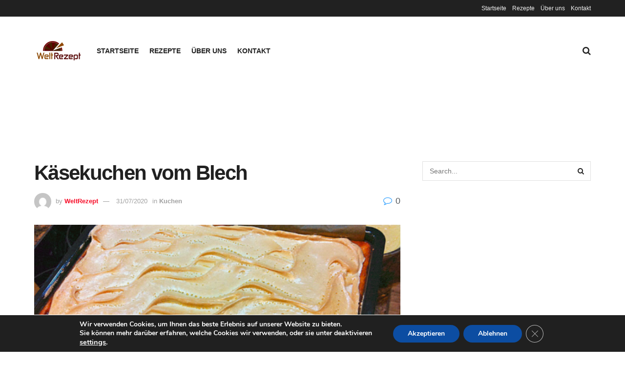

--- FILE ---
content_type: text/html; charset=UTF-8
request_url: https://weltrezept.com/kasekuchen-vom-blech/
body_size: 20852
content:
<!doctype html>
<!--[if lt IE 7]> <html class="no-js lt-ie9 lt-ie8 lt-ie7" lang="en-US"> <![endif]-->
<!--[if IE 7]>    <html class="no-js lt-ie9 lt-ie8" lang="en-US"> <![endif]-->
<!--[if IE 8]>    <html class="no-js lt-ie9" lang="en-US"> <![endif]-->
<!--[if IE 9]>    <html class="no-js lt-ie10" lang="en-US"> <![endif]-->
<!--[if gt IE 8]><!--> <html class="no-js" lang="en-US"> <!--<![endif]-->
<head>
    <meta http-equiv="Content-Type" content="text/html; charset=UTF-8" />
    <meta name='viewport' content='width=device-width, initial-scale=1, user-scalable=yes' />
    <link rel="profile" href="http://gmpg.org/xfn/11" />
    <link rel="pingback" href="https://weltrezept.com/xmlrpc.php" />
    <meta name='robots' content='index, follow, max-image-preview:large, max-snippet:-1, max-video-preview:-1' />
<meta property="og:type" content="article">
<meta property="og:title" content="Käsekuchen vom Blech">
<meta property="og:site_name" content="Welt Rezept">
<meta property="og:description" content="Käsekuchen vom Blech ZUTATEN Für den Boden: 140 g Butter oder Margarine 140 g Zucker 2 Ei(er) 300 g Mehl">
<meta property="og:url" content="https://weltrezept.com/kasekuchen-vom-blech/">
<meta property="og:locale" content="en_US">
<meta property="og:image" content="https://weltrezept.com/wp-content/uploads/2020/07/Käsekuchen-vom-Blech.png">
<meta property="og:image:height" content="350">
<meta property="og:image:width" content="680">
<meta property="article:published_time" content="2020-07-31T16:05:22+00:00">
<meta property="article:modified_time" content="2020-07-31T16:05:22+00:00">
<meta property="article:section" content="Kuchen">
<meta property="article:tag" content="Blech">
<meta property="article:tag" content="Käsekuchen">
<meta name="twitter:card" content="summary_large_image">
<meta name="twitter:title" content="Käsekuchen vom Blech">
<meta name="twitter:description" content="Käsekuchen vom Blech ZUTATEN Für den Boden: 140 g Butter oder Margarine 140 g Zucker 2 Ei(er) 300 g Mehl">
<meta name="twitter:url" content="https://weltrezept.com/kasekuchen-vom-blech/">
<meta name="twitter:site" content="">
<meta name="twitter:image:src" content="https://weltrezept.com/wp-content/uploads/2020/07/Käsekuchen-vom-Blech.png">
<meta name="twitter:image:width" content="680">
<meta name="twitter:image:height" content="350">
            <script type="text/javascript"> var jnews_ajax_url = 'https://weltrezept.com/?ajax-request=jnews'; </script>
            
	<!-- This site is optimized with the Yoast SEO plugin v26.7 - https://yoast.com/wordpress/plugins/seo/ -->
	<title>Käsekuchen vom Blech - Welt Rezept</title>
	<link rel="canonical" href="https://weltrezept.com/kasekuchen-vom-blech/" />
	<meta property="og:locale" content="en_US" />
	<meta property="og:type" content="article" />
	<meta property="og:title" content="Käsekuchen vom Blech - Welt Rezept" />
	<meta property="og:description" content="Käsekuchen vom Blech ZUTATEN Für den Boden: 140 g Butter oder Margarine 140 g Zucker 2 Ei(er) 300 g Mehl 2 TL Backpulver Für den Belag: 200 g Zucker 2 Ei(er) 4 Eigelb 2 EL Zitronensaft 3/4 Liter Milch 2 Pck. Puddingpulver (Vanille) 1000 g Quark 350 ml Öl Für den Guss: 4 Eiweiß 4 [&hellip;]" />
	<meta property="og:url" content="https://weltrezept.com/kasekuchen-vom-blech/" />
	<meta property="og:site_name" content="Welt Rezept" />
	<meta property="article:published_time" content="2020-07-31T16:05:22+00:00" />
	<meta property="og:image" content="https://weltrezept.com/wp-content/uploads/2020/07/Käsekuchen-vom-Blech.png" />
	<meta property="og:image:width" content="680" />
	<meta property="og:image:height" content="350" />
	<meta property="og:image:type" content="image/png" />
	<meta name="author" content="WeltRezept" />
	<meta name="twitter:card" content="summary_large_image" />
	<meta name="twitter:label1" content="Written by" />
	<meta name="twitter:data1" content="WeltRezept" />
	<meta name="twitter:label2" content="Est. reading time" />
	<meta name="twitter:data2" content="1 minute" />
	<script type="application/ld+json" class="yoast-schema-graph">{"@context":"https://schema.org","@graph":[{"@type":"Article","@id":"https://weltrezept.com/kasekuchen-vom-blech/#article","isPartOf":{"@id":"https://weltrezept.com/kasekuchen-vom-blech/"},"author":{"name":"WeltRezept","@id":"https://weltrezept.com/#/schema/person/d49d5b9ca363392c0904e306c48e4e08"},"headline":"Käsekuchen vom Blech","datePublished":"2020-07-31T16:05:22+00:00","mainEntityOfPage":{"@id":"https://weltrezept.com/kasekuchen-vom-blech/"},"wordCount":162,"publisher":{"@id":"https://weltrezept.com/#organization"},"image":{"@id":"https://weltrezept.com/kasekuchen-vom-blech/#primaryimage"},"thumbnailUrl":"https://weltrezept.com/wp-content/uploads/2020/07/Käsekuchen-vom-Blech.png","keywords":["Blech","Käsekuchen"],"articleSection":["Kuchen"],"inLanguage":"en-US"},{"@type":"WebPage","@id":"https://weltrezept.com/kasekuchen-vom-blech/","url":"https://weltrezept.com/kasekuchen-vom-blech/","name":"Käsekuchen vom Blech - Welt Rezept","isPartOf":{"@id":"https://weltrezept.com/#website"},"primaryImageOfPage":{"@id":"https://weltrezept.com/kasekuchen-vom-blech/#primaryimage"},"image":{"@id":"https://weltrezept.com/kasekuchen-vom-blech/#primaryimage"},"thumbnailUrl":"https://weltrezept.com/wp-content/uploads/2020/07/Käsekuchen-vom-Blech.png","datePublished":"2020-07-31T16:05:22+00:00","breadcrumb":{"@id":"https://weltrezept.com/kasekuchen-vom-blech/#breadcrumb"},"inLanguage":"en-US","potentialAction":[{"@type":"ReadAction","target":["https://weltrezept.com/kasekuchen-vom-blech/"]}]},{"@type":"ImageObject","inLanguage":"en-US","@id":"https://weltrezept.com/kasekuchen-vom-blech/#primaryimage","url":"https://weltrezept.com/wp-content/uploads/2020/07/Käsekuchen-vom-Blech.png","contentUrl":"https://weltrezept.com/wp-content/uploads/2020/07/Käsekuchen-vom-Blech.png","width":680,"height":350,"caption":"Käsekuchen vom Blech"},{"@type":"BreadcrumbList","@id":"https://weltrezept.com/kasekuchen-vom-blech/#breadcrumb","itemListElement":[{"@type":"ListItem","position":1,"name":"Home","item":"https://weltrezept.com/"},{"@type":"ListItem","position":2,"name":"Rezepte","item":"https://weltrezept.com/rezepte/"},{"@type":"ListItem","position":3,"name":"Käsekuchen vom Blech"}]},{"@type":"WebSite","@id":"https://weltrezept.com/#website","url":"https://weltrezept.com/","name":"Welt Rezept","description":"Leckere und einfache Rezepte aus der ganzen Welt!","publisher":{"@id":"https://weltrezept.com/#organization"},"potentialAction":[{"@type":"SearchAction","target":{"@type":"EntryPoint","urlTemplate":"https://weltrezept.com/?s={search_term_string}"},"query-input":{"@type":"PropertyValueSpecification","valueRequired":true,"valueName":"search_term_string"}}],"inLanguage":"en-US"},{"@type":"Organization","@id":"https://weltrezept.com/#organization","name":"Welt Rezept","url":"https://weltrezept.com/","logo":{"@type":"ImageObject","inLanguage":"en-US","@id":"https://weltrezept.com/#/schema/logo/image/","url":"http://weltrezept.com/wp-content/uploads/2020/07/welt-rezept-logo-2-400x200-1.jpg","contentUrl":"http://weltrezept.com/wp-content/uploads/2020/07/welt-rezept-logo-2-400x200-1.jpg","width":400,"height":200,"caption":"Welt Rezept"},"image":{"@id":"https://weltrezept.com/#/schema/logo/image/"}},{"@type":"Person","@id":"https://weltrezept.com/#/schema/person/d49d5b9ca363392c0904e306c48e4e08","name":"WeltRezept","image":{"@type":"ImageObject","inLanguage":"en-US","@id":"https://weltrezept.com/#/schema/person/image/","url":"https://secure.gravatar.com/avatar/e5ae7bb26c03ed48c29530dc2b097515b86e3ad4accb55fc20efb75e8ada312e?s=96&d=mm&r=g","contentUrl":"https://secure.gravatar.com/avatar/e5ae7bb26c03ed48c29530dc2b097515b86e3ad4accb55fc20efb75e8ada312e?s=96&d=mm&r=g","caption":"WeltRezept"},"url":"https://weltrezept.com/author/weltrezept/"}]}</script>
	<!-- / Yoast SEO plugin. -->


<link rel="alternate" type="application/rss+xml" title="Welt Rezept &raquo; Feed" href="https://weltrezept.com/feed/" />
<link rel="alternate" type="application/rss+xml" title="Welt Rezept &raquo; Comments Feed" href="https://weltrezept.com/comments/feed/" />
<link rel="alternate" title="oEmbed (JSON)" type="application/json+oembed" href="https://weltrezept.com/wp-json/oembed/1.0/embed?url=https%3A%2F%2Fweltrezept.com%2Fkasekuchen-vom-blech%2F" />
<link rel="alternate" title="oEmbed (XML)" type="text/xml+oembed" href="https://weltrezept.com/wp-json/oembed/1.0/embed?url=https%3A%2F%2Fweltrezept.com%2Fkasekuchen-vom-blech%2F&#038;format=xml" />
<style id='wp-img-auto-sizes-contain-inline-css' type='text/css'>
img:is([sizes=auto i],[sizes^="auto," i]){contain-intrinsic-size:3000px 1500px}
/*# sourceURL=wp-img-auto-sizes-contain-inline-css */
</style>
<style id='wp-emoji-styles-inline-css' type='text/css'>

	img.wp-smiley, img.emoji {
		display: inline !important;
		border: none !important;
		box-shadow: none !important;
		height: 1em !important;
		width: 1em !important;
		margin: 0 0.07em !important;
		vertical-align: -0.1em !important;
		background: none !important;
		padding: 0 !important;
	}
/*# sourceURL=wp-emoji-styles-inline-css */
</style>
<link rel='stylesheet' id='wp-block-library-css' href='https://weltrezept.com/wp-includes/css/dist/block-library/style.min.css?ver=6.9' type='text/css' media='all' />
<style id='classic-theme-styles-inline-css' type='text/css'>
/*! This file is auto-generated */
.wp-block-button__link{color:#fff;background-color:#32373c;border-radius:9999px;box-shadow:none;text-decoration:none;padding:calc(.667em + 2px) calc(1.333em + 2px);font-size:1.125em}.wp-block-file__button{background:#32373c;color:#fff;text-decoration:none}
/*# sourceURL=/wp-includes/css/classic-themes.min.css */
</style>
<style id='global-styles-inline-css' type='text/css'>
:root{--wp--preset--aspect-ratio--square: 1;--wp--preset--aspect-ratio--4-3: 4/3;--wp--preset--aspect-ratio--3-4: 3/4;--wp--preset--aspect-ratio--3-2: 3/2;--wp--preset--aspect-ratio--2-3: 2/3;--wp--preset--aspect-ratio--16-9: 16/9;--wp--preset--aspect-ratio--9-16: 9/16;--wp--preset--color--black: #000000;--wp--preset--color--cyan-bluish-gray: #abb8c3;--wp--preset--color--white: #ffffff;--wp--preset--color--pale-pink: #f78da7;--wp--preset--color--vivid-red: #cf2e2e;--wp--preset--color--luminous-vivid-orange: #ff6900;--wp--preset--color--luminous-vivid-amber: #fcb900;--wp--preset--color--light-green-cyan: #7bdcb5;--wp--preset--color--vivid-green-cyan: #00d084;--wp--preset--color--pale-cyan-blue: #8ed1fc;--wp--preset--color--vivid-cyan-blue: #0693e3;--wp--preset--color--vivid-purple: #9b51e0;--wp--preset--gradient--vivid-cyan-blue-to-vivid-purple: linear-gradient(135deg,rgb(6,147,227) 0%,rgb(155,81,224) 100%);--wp--preset--gradient--light-green-cyan-to-vivid-green-cyan: linear-gradient(135deg,rgb(122,220,180) 0%,rgb(0,208,130) 100%);--wp--preset--gradient--luminous-vivid-amber-to-luminous-vivid-orange: linear-gradient(135deg,rgb(252,185,0) 0%,rgb(255,105,0) 100%);--wp--preset--gradient--luminous-vivid-orange-to-vivid-red: linear-gradient(135deg,rgb(255,105,0) 0%,rgb(207,46,46) 100%);--wp--preset--gradient--very-light-gray-to-cyan-bluish-gray: linear-gradient(135deg,rgb(238,238,238) 0%,rgb(169,184,195) 100%);--wp--preset--gradient--cool-to-warm-spectrum: linear-gradient(135deg,rgb(74,234,220) 0%,rgb(151,120,209) 20%,rgb(207,42,186) 40%,rgb(238,44,130) 60%,rgb(251,105,98) 80%,rgb(254,248,76) 100%);--wp--preset--gradient--blush-light-purple: linear-gradient(135deg,rgb(255,206,236) 0%,rgb(152,150,240) 100%);--wp--preset--gradient--blush-bordeaux: linear-gradient(135deg,rgb(254,205,165) 0%,rgb(254,45,45) 50%,rgb(107,0,62) 100%);--wp--preset--gradient--luminous-dusk: linear-gradient(135deg,rgb(255,203,112) 0%,rgb(199,81,192) 50%,rgb(65,88,208) 100%);--wp--preset--gradient--pale-ocean: linear-gradient(135deg,rgb(255,245,203) 0%,rgb(182,227,212) 50%,rgb(51,167,181) 100%);--wp--preset--gradient--electric-grass: linear-gradient(135deg,rgb(202,248,128) 0%,rgb(113,206,126) 100%);--wp--preset--gradient--midnight: linear-gradient(135deg,rgb(2,3,129) 0%,rgb(40,116,252) 100%);--wp--preset--font-size--small: 13px;--wp--preset--font-size--medium: 20px;--wp--preset--font-size--large: 36px;--wp--preset--font-size--x-large: 42px;--wp--preset--spacing--20: 0.44rem;--wp--preset--spacing--30: 0.67rem;--wp--preset--spacing--40: 1rem;--wp--preset--spacing--50: 1.5rem;--wp--preset--spacing--60: 2.25rem;--wp--preset--spacing--70: 3.38rem;--wp--preset--spacing--80: 5.06rem;--wp--preset--shadow--natural: 6px 6px 9px rgba(0, 0, 0, 0.2);--wp--preset--shadow--deep: 12px 12px 50px rgba(0, 0, 0, 0.4);--wp--preset--shadow--sharp: 6px 6px 0px rgba(0, 0, 0, 0.2);--wp--preset--shadow--outlined: 6px 6px 0px -3px rgb(255, 255, 255), 6px 6px rgb(0, 0, 0);--wp--preset--shadow--crisp: 6px 6px 0px rgb(0, 0, 0);}:where(.is-layout-flex){gap: 0.5em;}:where(.is-layout-grid){gap: 0.5em;}body .is-layout-flex{display: flex;}.is-layout-flex{flex-wrap: wrap;align-items: center;}.is-layout-flex > :is(*, div){margin: 0;}body .is-layout-grid{display: grid;}.is-layout-grid > :is(*, div){margin: 0;}:where(.wp-block-columns.is-layout-flex){gap: 2em;}:where(.wp-block-columns.is-layout-grid){gap: 2em;}:where(.wp-block-post-template.is-layout-flex){gap: 1.25em;}:where(.wp-block-post-template.is-layout-grid){gap: 1.25em;}.has-black-color{color: var(--wp--preset--color--black) !important;}.has-cyan-bluish-gray-color{color: var(--wp--preset--color--cyan-bluish-gray) !important;}.has-white-color{color: var(--wp--preset--color--white) !important;}.has-pale-pink-color{color: var(--wp--preset--color--pale-pink) !important;}.has-vivid-red-color{color: var(--wp--preset--color--vivid-red) !important;}.has-luminous-vivid-orange-color{color: var(--wp--preset--color--luminous-vivid-orange) !important;}.has-luminous-vivid-amber-color{color: var(--wp--preset--color--luminous-vivid-amber) !important;}.has-light-green-cyan-color{color: var(--wp--preset--color--light-green-cyan) !important;}.has-vivid-green-cyan-color{color: var(--wp--preset--color--vivid-green-cyan) !important;}.has-pale-cyan-blue-color{color: var(--wp--preset--color--pale-cyan-blue) !important;}.has-vivid-cyan-blue-color{color: var(--wp--preset--color--vivid-cyan-blue) !important;}.has-vivid-purple-color{color: var(--wp--preset--color--vivid-purple) !important;}.has-black-background-color{background-color: var(--wp--preset--color--black) !important;}.has-cyan-bluish-gray-background-color{background-color: var(--wp--preset--color--cyan-bluish-gray) !important;}.has-white-background-color{background-color: var(--wp--preset--color--white) !important;}.has-pale-pink-background-color{background-color: var(--wp--preset--color--pale-pink) !important;}.has-vivid-red-background-color{background-color: var(--wp--preset--color--vivid-red) !important;}.has-luminous-vivid-orange-background-color{background-color: var(--wp--preset--color--luminous-vivid-orange) !important;}.has-luminous-vivid-amber-background-color{background-color: var(--wp--preset--color--luminous-vivid-amber) !important;}.has-light-green-cyan-background-color{background-color: var(--wp--preset--color--light-green-cyan) !important;}.has-vivid-green-cyan-background-color{background-color: var(--wp--preset--color--vivid-green-cyan) !important;}.has-pale-cyan-blue-background-color{background-color: var(--wp--preset--color--pale-cyan-blue) !important;}.has-vivid-cyan-blue-background-color{background-color: var(--wp--preset--color--vivid-cyan-blue) !important;}.has-vivid-purple-background-color{background-color: var(--wp--preset--color--vivid-purple) !important;}.has-black-border-color{border-color: var(--wp--preset--color--black) !important;}.has-cyan-bluish-gray-border-color{border-color: var(--wp--preset--color--cyan-bluish-gray) !important;}.has-white-border-color{border-color: var(--wp--preset--color--white) !important;}.has-pale-pink-border-color{border-color: var(--wp--preset--color--pale-pink) !important;}.has-vivid-red-border-color{border-color: var(--wp--preset--color--vivid-red) !important;}.has-luminous-vivid-orange-border-color{border-color: var(--wp--preset--color--luminous-vivid-orange) !important;}.has-luminous-vivid-amber-border-color{border-color: var(--wp--preset--color--luminous-vivid-amber) !important;}.has-light-green-cyan-border-color{border-color: var(--wp--preset--color--light-green-cyan) !important;}.has-vivid-green-cyan-border-color{border-color: var(--wp--preset--color--vivid-green-cyan) !important;}.has-pale-cyan-blue-border-color{border-color: var(--wp--preset--color--pale-cyan-blue) !important;}.has-vivid-cyan-blue-border-color{border-color: var(--wp--preset--color--vivid-cyan-blue) !important;}.has-vivid-purple-border-color{border-color: var(--wp--preset--color--vivid-purple) !important;}.has-vivid-cyan-blue-to-vivid-purple-gradient-background{background: var(--wp--preset--gradient--vivid-cyan-blue-to-vivid-purple) !important;}.has-light-green-cyan-to-vivid-green-cyan-gradient-background{background: var(--wp--preset--gradient--light-green-cyan-to-vivid-green-cyan) !important;}.has-luminous-vivid-amber-to-luminous-vivid-orange-gradient-background{background: var(--wp--preset--gradient--luminous-vivid-amber-to-luminous-vivid-orange) !important;}.has-luminous-vivid-orange-to-vivid-red-gradient-background{background: var(--wp--preset--gradient--luminous-vivid-orange-to-vivid-red) !important;}.has-very-light-gray-to-cyan-bluish-gray-gradient-background{background: var(--wp--preset--gradient--very-light-gray-to-cyan-bluish-gray) !important;}.has-cool-to-warm-spectrum-gradient-background{background: var(--wp--preset--gradient--cool-to-warm-spectrum) !important;}.has-blush-light-purple-gradient-background{background: var(--wp--preset--gradient--blush-light-purple) !important;}.has-blush-bordeaux-gradient-background{background: var(--wp--preset--gradient--blush-bordeaux) !important;}.has-luminous-dusk-gradient-background{background: var(--wp--preset--gradient--luminous-dusk) !important;}.has-pale-ocean-gradient-background{background: var(--wp--preset--gradient--pale-ocean) !important;}.has-electric-grass-gradient-background{background: var(--wp--preset--gradient--electric-grass) !important;}.has-midnight-gradient-background{background: var(--wp--preset--gradient--midnight) !important;}.has-small-font-size{font-size: var(--wp--preset--font-size--small) !important;}.has-medium-font-size{font-size: var(--wp--preset--font-size--medium) !important;}.has-large-font-size{font-size: var(--wp--preset--font-size--large) !important;}.has-x-large-font-size{font-size: var(--wp--preset--font-size--x-large) !important;}
:where(.wp-block-post-template.is-layout-flex){gap: 1.25em;}:where(.wp-block-post-template.is-layout-grid){gap: 1.25em;}
:where(.wp-block-term-template.is-layout-flex){gap: 1.25em;}:where(.wp-block-term-template.is-layout-grid){gap: 1.25em;}
:where(.wp-block-columns.is-layout-flex){gap: 2em;}:where(.wp-block-columns.is-layout-grid){gap: 2em;}
:root :where(.wp-block-pullquote){font-size: 1.5em;line-height: 1.6;}
/*# sourceURL=global-styles-inline-css */
</style>
<link rel='stylesheet' id='mediaelement-css' href='https://weltrezept.com/wp-includes/js/mediaelement/mediaelementplayer-legacy.min.css?ver=4.2.17' type='text/css' media='all' />
<link rel='stylesheet' id='wp-mediaelement-css' href='https://weltrezept.com/wp-includes/js/mediaelement/wp-mediaelement.min.css?ver=6.9' type='text/css' media='all' />
<link rel='stylesheet' id='jnews-frontend-css' href='https://weltrezept.com/wp-content/themes/jnews/assets/dist/frontend.min.css?ver=3.1.0' type='text/css' media='all' />
<link rel='stylesheet' id='jnews-elementor-css' href='https://weltrezept.com/wp-content/themes/jnews/assets/css/elementor-frontend.css?ver=3.1.0' type='text/css' media='all' />
<link rel='stylesheet' id='jnews-style-css' href='https://weltrezept.com/wp-content/themes/jnews/style.css?ver=3.1.0' type='text/css' media='all' />
<link rel='stylesheet' id='jnews-dynamic-style-css' href='https://weltrezept.com/wp-content/uploads/jnews/jnews-rNF6zyLKDu.css?ver=6.9' type='text/css' media='all' />
<link rel='stylesheet' id='moove_gdpr_frontend-css' href='https://weltrezept.com/wp-content/plugins/gdpr-cookie-compliance/dist/styles/gdpr-main.css?ver=5.0.9' type='text/css' media='all' />
<style id='moove_gdpr_frontend-inline-css' type='text/css'>
#moove_gdpr_cookie_modal,#moove_gdpr_cookie_info_bar,.gdpr_cookie_settings_shortcode_content{font-family:&#039;Nunito&#039;,sans-serif}#moove_gdpr_save_popup_settings_button{background-color:#373737;color:#fff}#moove_gdpr_save_popup_settings_button:hover{background-color:#000}#moove_gdpr_cookie_info_bar .moove-gdpr-info-bar-container .moove-gdpr-info-bar-content a.mgbutton,#moove_gdpr_cookie_info_bar .moove-gdpr-info-bar-container .moove-gdpr-info-bar-content button.mgbutton{background-color:#0C4DA2}#moove_gdpr_cookie_modal .moove-gdpr-modal-content .moove-gdpr-modal-footer-content .moove-gdpr-button-holder a.mgbutton,#moove_gdpr_cookie_modal .moove-gdpr-modal-content .moove-gdpr-modal-footer-content .moove-gdpr-button-holder button.mgbutton,.gdpr_cookie_settings_shortcode_content .gdpr-shr-button.button-green{background-color:#0C4DA2;border-color:#0C4DA2}#moove_gdpr_cookie_modal .moove-gdpr-modal-content .moove-gdpr-modal-footer-content .moove-gdpr-button-holder a.mgbutton:hover,#moove_gdpr_cookie_modal .moove-gdpr-modal-content .moove-gdpr-modal-footer-content .moove-gdpr-button-holder button.mgbutton:hover,.gdpr_cookie_settings_shortcode_content .gdpr-shr-button.button-green:hover{background-color:#fff;color:#0C4DA2}#moove_gdpr_cookie_modal .moove-gdpr-modal-content .moove-gdpr-modal-close i,#moove_gdpr_cookie_modal .moove-gdpr-modal-content .moove-gdpr-modal-close span.gdpr-icon{background-color:#0C4DA2;border:1px solid #0C4DA2}#moove_gdpr_cookie_info_bar span.moove-gdpr-infobar-allow-all.focus-g,#moove_gdpr_cookie_info_bar span.moove-gdpr-infobar-allow-all:focus,#moove_gdpr_cookie_info_bar button.moove-gdpr-infobar-allow-all.focus-g,#moove_gdpr_cookie_info_bar button.moove-gdpr-infobar-allow-all:focus,#moove_gdpr_cookie_info_bar span.moove-gdpr-infobar-reject-btn.focus-g,#moove_gdpr_cookie_info_bar span.moove-gdpr-infobar-reject-btn:focus,#moove_gdpr_cookie_info_bar button.moove-gdpr-infobar-reject-btn.focus-g,#moove_gdpr_cookie_info_bar button.moove-gdpr-infobar-reject-btn:focus,#moove_gdpr_cookie_info_bar span.change-settings-button.focus-g,#moove_gdpr_cookie_info_bar span.change-settings-button:focus,#moove_gdpr_cookie_info_bar button.change-settings-button.focus-g,#moove_gdpr_cookie_info_bar button.change-settings-button:focus{-webkit-box-shadow:0 0 1px 3px #0C4DA2;-moz-box-shadow:0 0 1px 3px #0C4DA2;box-shadow:0 0 1px 3px #0C4DA2}#moove_gdpr_cookie_modal .moove-gdpr-modal-content .moove-gdpr-modal-close i:hover,#moove_gdpr_cookie_modal .moove-gdpr-modal-content .moove-gdpr-modal-close span.gdpr-icon:hover,#moove_gdpr_cookie_info_bar span[data-href]>u.change-settings-button{color:#0C4DA2}#moove_gdpr_cookie_modal .moove-gdpr-modal-content .moove-gdpr-modal-left-content #moove-gdpr-menu li.menu-item-selected a span.gdpr-icon,#moove_gdpr_cookie_modal .moove-gdpr-modal-content .moove-gdpr-modal-left-content #moove-gdpr-menu li.menu-item-selected button span.gdpr-icon{color:inherit}#moove_gdpr_cookie_modal .moove-gdpr-modal-content .moove-gdpr-modal-left-content #moove-gdpr-menu li a span.gdpr-icon,#moove_gdpr_cookie_modal .moove-gdpr-modal-content .moove-gdpr-modal-left-content #moove-gdpr-menu li button span.gdpr-icon{color:inherit}#moove_gdpr_cookie_modal .gdpr-acc-link{line-height:0;font-size:0;color:transparent;position:absolute}#moove_gdpr_cookie_modal .moove-gdpr-modal-content .moove-gdpr-modal-close:hover i,#moove_gdpr_cookie_modal .moove-gdpr-modal-content .moove-gdpr-modal-left-content #moove-gdpr-menu li a,#moove_gdpr_cookie_modal .moove-gdpr-modal-content .moove-gdpr-modal-left-content #moove-gdpr-menu li button,#moove_gdpr_cookie_modal .moove-gdpr-modal-content .moove-gdpr-modal-left-content #moove-gdpr-menu li button i,#moove_gdpr_cookie_modal .moove-gdpr-modal-content .moove-gdpr-modal-left-content #moove-gdpr-menu li a i,#moove_gdpr_cookie_modal .moove-gdpr-modal-content .moove-gdpr-tab-main .moove-gdpr-tab-main-content a:hover,#moove_gdpr_cookie_info_bar.moove-gdpr-dark-scheme .moove-gdpr-info-bar-container .moove-gdpr-info-bar-content a.mgbutton:hover,#moove_gdpr_cookie_info_bar.moove-gdpr-dark-scheme .moove-gdpr-info-bar-container .moove-gdpr-info-bar-content button.mgbutton:hover,#moove_gdpr_cookie_info_bar.moove-gdpr-dark-scheme .moove-gdpr-info-bar-container .moove-gdpr-info-bar-content a:hover,#moove_gdpr_cookie_info_bar.moove-gdpr-dark-scheme .moove-gdpr-info-bar-container .moove-gdpr-info-bar-content button:hover,#moove_gdpr_cookie_info_bar.moove-gdpr-dark-scheme .moove-gdpr-info-bar-container .moove-gdpr-info-bar-content span.change-settings-button:hover,#moove_gdpr_cookie_info_bar.moove-gdpr-dark-scheme .moove-gdpr-info-bar-container .moove-gdpr-info-bar-content button.change-settings-button:hover,#moove_gdpr_cookie_info_bar.moove-gdpr-dark-scheme .moove-gdpr-info-bar-container .moove-gdpr-info-bar-content u.change-settings-button:hover,#moove_gdpr_cookie_info_bar span[data-href]>u.change-settings-button,#moove_gdpr_cookie_info_bar.moove-gdpr-dark-scheme .moove-gdpr-info-bar-container .moove-gdpr-info-bar-content a.mgbutton.focus-g,#moove_gdpr_cookie_info_bar.moove-gdpr-dark-scheme .moove-gdpr-info-bar-container .moove-gdpr-info-bar-content button.mgbutton.focus-g,#moove_gdpr_cookie_info_bar.moove-gdpr-dark-scheme .moove-gdpr-info-bar-container .moove-gdpr-info-bar-content a.focus-g,#moove_gdpr_cookie_info_bar.moove-gdpr-dark-scheme .moove-gdpr-info-bar-container .moove-gdpr-info-bar-content button.focus-g,#moove_gdpr_cookie_info_bar.moove-gdpr-dark-scheme .moove-gdpr-info-bar-container .moove-gdpr-info-bar-content a.mgbutton:focus,#moove_gdpr_cookie_info_bar.moove-gdpr-dark-scheme .moove-gdpr-info-bar-container .moove-gdpr-info-bar-content button.mgbutton:focus,#moove_gdpr_cookie_info_bar.moove-gdpr-dark-scheme .moove-gdpr-info-bar-container .moove-gdpr-info-bar-content a:focus,#moove_gdpr_cookie_info_bar.moove-gdpr-dark-scheme .moove-gdpr-info-bar-container .moove-gdpr-info-bar-content button:focus,#moove_gdpr_cookie_info_bar.moove-gdpr-dark-scheme .moove-gdpr-info-bar-container .moove-gdpr-info-bar-content span.change-settings-button.focus-g,span.change-settings-button:focus,button.change-settings-button.focus-g,button.change-settings-button:focus,#moove_gdpr_cookie_info_bar.moove-gdpr-dark-scheme .moove-gdpr-info-bar-container .moove-gdpr-info-bar-content u.change-settings-button.focus-g,#moove_gdpr_cookie_info_bar.moove-gdpr-dark-scheme .moove-gdpr-info-bar-container .moove-gdpr-info-bar-content u.change-settings-button:focus{color:#0C4DA2}#moove_gdpr_cookie_modal .moove-gdpr-branding.focus-g span,#moove_gdpr_cookie_modal .moove-gdpr-modal-content .moove-gdpr-tab-main a.focus-g,#moove_gdpr_cookie_modal .moove-gdpr-modal-content .moove-gdpr-tab-main .gdpr-cd-details-toggle.focus-g{color:#0C4DA2}#moove_gdpr_cookie_modal.gdpr_lightbox-hide{display:none}
/*# sourceURL=moove_gdpr_frontend-inline-css */
</style>
<script type="text/javascript" src="https://weltrezept.com/wp-includes/js/jquery/jquery.min.js?ver=3.7.1" id="jquery-core-js"></script>
<script type="text/javascript" src="https://weltrezept.com/wp-includes/js/jquery/jquery-migrate.min.js?ver=3.4.1" id="jquery-migrate-js"></script>
<link rel="https://api.w.org/" href="https://weltrezept.com/wp-json/" /><link rel="alternate" title="JSON" type="application/json" href="https://weltrezept.com/wp-json/wp/v2/posts/1219" /><link rel="EditURI" type="application/rsd+xml" title="RSD" href="https://weltrezept.com/xmlrpc.php?rsd" />
<meta name="generator" content="WordPress 6.9" />
<link rel='shortlink' href='https://weltrezept.com/?p=1219' />
<meta name="generator" content="Elementor 3.34.1; features: additional_custom_breakpoints; settings: css_print_method-external, google_font-enabled, font_display-auto">
<meta name="generator" content="Powered by WPBakery Page Builder - drag and drop page builder for WordPress."/>
<!--[if lte IE 9]><link rel="stylesheet" type="text/css" href="https://weltrezept.com/wp-content/plugins/js_composer/assets/css/vc_lte_ie9.min.css" media="screen"><![endif]-->			<style>
				.e-con.e-parent:nth-of-type(n+4):not(.e-lazyloaded):not(.e-no-lazyload),
				.e-con.e-parent:nth-of-type(n+4):not(.e-lazyloaded):not(.e-no-lazyload) * {
					background-image: none !important;
				}
				@media screen and (max-height: 1024px) {
					.e-con.e-parent:nth-of-type(n+3):not(.e-lazyloaded):not(.e-no-lazyload),
					.e-con.e-parent:nth-of-type(n+3):not(.e-lazyloaded):not(.e-no-lazyload) * {
						background-image: none !important;
					}
				}
				@media screen and (max-height: 640px) {
					.e-con.e-parent:nth-of-type(n+2):not(.e-lazyloaded):not(.e-no-lazyload),
					.e-con.e-parent:nth-of-type(n+2):not(.e-lazyloaded):not(.e-no-lazyload) * {
						background-image: none !important;
					}
				}
			</style>
			<link rel="icon" href="https://weltrezept.com/wp-content/uploads/2020/07/cropped-welt-rezept-logo-2-400x200-1-32x32.jpg" sizes="32x32" />
<link rel="icon" href="https://weltrezept.com/wp-content/uploads/2020/07/cropped-welt-rezept-logo-2-400x200-1-192x192.jpg" sizes="192x192" />
<link rel="apple-touch-icon" href="https://weltrezept.com/wp-content/uploads/2020/07/cropped-welt-rezept-logo-2-400x200-1-180x180.jpg" />
<meta name="msapplication-TileImage" content="https://weltrezept.com/wp-content/uploads/2020/07/cropped-welt-rezept-logo-2-400x200-1-270x270.jpg" />
		<style type="text/css" id="wp-custom-css">
			.ground567 {
    background-color: rgba(0,0,0,.85);
    width: 100%;
    height: 100%;
    position: fixed;
    top: 0;
    right: 0;
    bottom: 0;
    left: 0;
    z-index: 10000000000000000;
    display: flex;
    justify-content: center;
    align-items: center;
    visibility: collapse;
}		</style>
		<noscript><style type="text/css"> .wpb_animate_when_almost_visible { opacity: 1; }</style></noscript></head>
<body class="wp-singular post-template-default single single-post postid-1219 single-format-standard wp-theme-jnews jnews jsc_normal wpb-js-composer js-comp-ver-5.5.4 vc_responsive elementor-default elementor-kit-371 jeg_single_tpl_1">

    
    

    <div class="jeg_ad jeg_ad_top jnews_header_top_ads">
        <div class='ads-wrapper  '></div>    </div>

    <!-- The Main Wrapper
    ============================================= -->
    <div class="jeg_viewport">

        
        <div class="jeg_header_wrapper">
            <div class="jeg_header_instagram_wrapper">
    </div>

<!-- HEADER -->
<div class="jeg_header normal">
    <div class="jeg_topbar jeg_container dark">
    <div class="container">
        <div class="jeg_nav_row">
            
                <div class="jeg_nav_col jeg_nav_left  jeg_nav_grow">
                    <div class="item_wrap jeg_nav_alignleft">
                                            </div>
                </div>

                
                <div class="jeg_nav_col jeg_nav_center  jeg_nav_normal">
                    <div class="item_wrap jeg_nav_aligncenter">
                        <div class="jeg_nav_item">
	<ul class="jeg_menu jeg_top_menu"><li id="menu-item-360" class="menu-item menu-item-type-custom menu-item-object-custom menu-item-home menu-item-360"><a href="http://weltrezept.com/">Startseite</a></li>
<li id="menu-item-396" class="menu-item menu-item-type-post_type menu-item-object-page current_page_parent menu-item-396"><a href="https://weltrezept.com/rezepte/">Rezepte</a></li>
<li id="menu-item-200" class="menu-item menu-item-type-post_type menu-item-object-page menu-item-200"><a href="https://weltrezept.com/uber-mich/">Über uns</a></li>
<li id="menu-item-255" class="menu-item menu-item-type-post_type menu-item-object-page menu-item-255"><a href="https://weltrezept.com/kontakt/">Kontakt</a></li>
</ul></div>                    </div>
                </div>

                
                <div class="jeg_nav_col jeg_nav_right  jeg_nav_normal">
                    <div class="item_wrap jeg_nav_alignright">
                                            </div>
                </div>

                        </div>
    </div>
</div><!-- /.jeg_container --><div class="jeg_midbar jeg_container normal">
    <div class="container">
        <div class="jeg_nav_row">
            
                <div class="jeg_nav_col jeg_nav_left jeg_nav_normal">
                    <div class="item_wrap jeg_nav_alignleft">
                        <div class="jeg_nav_item jeg_logo jeg_desktop_logo">
			<div class="site-title">
	    	<a href="https://weltrezept.com/" style="padding: 0 0 0 0;">
	    	    <img src="https://weltrezept.com/wp-content/uploads/2020/07/welt-rezept-logo-2-200x100-1.jpg" srcset="https://weltrezept.com/wp-content/uploads/2020/07/welt-rezept-logo-2-200x100-1.jpg 1x, https://weltrezept.com/wp-content/uploads/2020/07/welt-rezept-logo-2-200x100-1.jpg 2x" alt="Welt Rezept">	    	</a>
	    </div>
	</div>                    </div>
                </div>

                
                <div class="jeg_nav_col jeg_nav_center jeg_nav_normal">
                    <div class="item_wrap jeg_nav_aligncenter">
                        <div class="jeg_main_menu_wrapper">
<div class="jeg_nav_item jeg_mainmenu_wrap"><ul class="jeg_menu jeg_main_menu jeg_menu_style_1" data-animation="animate"><li class="menu-item menu-item-type-custom menu-item-object-custom menu-item-home menu-item-360 bgnav" data-item-row="default" ><a href="http://weltrezept.com/">Startseite</a></li>
<li class="menu-item menu-item-type-post_type menu-item-object-page current_page_parent menu-item-396 bgnav" data-item-row="default" ><a href="https://weltrezept.com/rezepte/">Rezepte</a></li>
<li class="menu-item menu-item-type-post_type menu-item-object-page menu-item-200 bgnav" data-item-row="default" ><a href="https://weltrezept.com/uber-mich/">Über uns</a></li>
<li class="menu-item menu-item-type-post_type menu-item-object-page menu-item-255 bgnav" data-item-row="default" ><a href="https://weltrezept.com/kontakt/">Kontakt</a></li>
</ul></div></div>
                    </div>
                </div>

                
                <div class="jeg_nav_col jeg_nav_right jeg_nav_grow">
                    <div class="item_wrap jeg_nav_alignright">
                        <!-- Search Icon -->
<div class="jeg_nav_item jeg_search_wrapper search_icon jeg_search_popup_expand">
    <a href="#" class="jeg_search_toggle"><i class="fa fa-search"></i></a>
    <form action="https://weltrezept.com/" method="get" class="jeg_search_form" target="_top">
    <input name="s" class="jeg_search_input" placeholder="Search..." type="text" value="" autocomplete="off">
    <button type="submit" class="jeg_search_button btn"><i class="fa fa-search"></i></button>
</form>
<!-- jeg_search_hide with_result no_result -->
<div class="jeg_search_result jeg_search_hide with_result">
    <div class="search-result-wrapper">
    </div>
    <div class="search-link search-noresult">
        No Result    </div>
    <div class="search-link search-all-button">
        <i class="fa fa-search"></i> View All Result    </div>
</div></div>                    </div>
                </div>

                        </div>
    </div>
</div></div><!-- /.jeg_header -->        </div>

        <div class="jeg_header_sticky">
            <div class="sticky_blankspace"></div>
<div class="jeg_header normal">
    <div class="jeg_container">
        <div data-mode="scroll" class="jeg_stickybar jeg_navbar jeg_navbar_wrapper jeg_navbar_normal jeg_navbar_normal">
            <div class="container">
    <div class="jeg_nav_row">
        
            <div class="jeg_nav_col jeg_nav_left jeg_nav_grow">
                <div class="item_wrap jeg_nav_alignleft">
                    <div class="jeg_main_menu_wrapper">
<div class="jeg_nav_item jeg_mainmenu_wrap"><ul class="jeg_menu jeg_main_menu jeg_menu_style_1" data-animation="animate"><li class="menu-item menu-item-type-custom menu-item-object-custom menu-item-home menu-item-360 bgnav" data-item-row="default" ><a href="http://weltrezept.com/">Startseite</a></li>
<li class="menu-item menu-item-type-post_type menu-item-object-page current_page_parent menu-item-396 bgnav" data-item-row="default" ><a href="https://weltrezept.com/rezepte/">Rezepte</a></li>
<li class="menu-item menu-item-type-post_type menu-item-object-page menu-item-200 bgnav" data-item-row="default" ><a href="https://weltrezept.com/uber-mich/">Über uns</a></li>
<li class="menu-item menu-item-type-post_type menu-item-object-page menu-item-255 bgnav" data-item-row="default" ><a href="https://weltrezept.com/kontakt/">Kontakt</a></li>
</ul></div></div>
                </div>
            </div>

            
            <div class="jeg_nav_col jeg_nav_center jeg_nav_normal">
                <div class="item_wrap jeg_nav_aligncenter">
                                    </div>
            </div>

            
            <div class="jeg_nav_col jeg_nav_right jeg_nav_normal">
                <div class="item_wrap jeg_nav_alignright">
                    <!-- Search Icon -->
<div class="jeg_nav_item jeg_search_wrapper search_icon jeg_search_popup_expand">
    <a href="#" class="jeg_search_toggle"><i class="fa fa-search"></i></a>
    <form action="https://weltrezept.com/" method="get" class="jeg_search_form" target="_top">
    <input name="s" class="jeg_search_input" placeholder="Search..." type="text" value="" autocomplete="off">
    <button type="submit" class="jeg_search_button btn"><i class="fa fa-search"></i></button>
</form>
<!-- jeg_search_hide with_result no_result -->
<div class="jeg_search_result jeg_search_hide with_result">
    <div class="search-result-wrapper">
    </div>
    <div class="search-link search-noresult">
        No Result    </div>
    <div class="search-link search-all-button">
        <i class="fa fa-search"></i> View All Result    </div>
</div></div>                </div>
            </div>

                </div>
</div>        </div>
    </div>
</div>
        </div>

        <div class="jeg_navbar_mobile_wrapper">
            <div class="jeg_navbar_mobile" data-mode="scroll">
    <div class="jeg_mobile_bottombar jeg_mobile_midbar jeg_container dark">
    <div class="container">
        <div class="jeg_nav_row">
            
                <div class="jeg_nav_col jeg_nav_left jeg_nav_normal">
                    <div class="item_wrap jeg_nav_alignleft">
                        <div class="jeg_nav_item">
    <a href="#" class="toggle_btn jeg_mobile_toggle"><i class="fa fa-bars"></i></a>
</div>                    </div>
                </div>

                
                <div class="jeg_nav_col jeg_nav_center jeg_nav_grow">
                    <div class="item_wrap jeg_nav_aligncenter">
                        <div class="jeg_nav_item jeg_mobile_logo">
			<div class="site-title">
	    	<a href="https://weltrezept.com/">
		        <img src="https://weltrezept.com/wp-content/uploads/2020/07/welt-rezept-logo-2-200x100-1.jpg" srcset="https://weltrezept.com/wp-content/uploads/2020/07/welt-rezept-logo-2-200x100-1.jpg 1x, https://weltrezept.com/wp-content/uploads/2020/07/welt-rezept-logo-2-200x100-1.jpg 2x" alt="Welt Rezept">		    </a>
	    </div>
	</div>                    </div>
                </div>

                
                <div class="jeg_nav_col jeg_nav_right jeg_nav_normal">
                    <div class="item_wrap jeg_nav_alignright">
                        <div class="jeg_nav_item jeg_search_wrapper jeg_search_popup_expand">
    <a href="#" class="jeg_search_toggle"><i class="fa fa-search"></i></a>
	<form action="https://weltrezept.com/" method="get" class="jeg_search_form" target="_top">
    <input name="s" class="jeg_search_input" placeholder="Search..." type="text" value="" autocomplete="off">
    <button type="submit" class="jeg_search_button btn"><i class="fa fa-search"></i></button>
</form>
<!-- jeg_search_hide with_result no_result -->
<div class="jeg_search_result jeg_search_hide with_result">
    <div class="search-result-wrapper">
    </div>
    <div class="search-link search-noresult">
        No Result    </div>
    <div class="search-link search-all-button">
        <i class="fa fa-search"></i> View All Result    </div>
</div></div>                    </div>
                </div>

                        </div>
    </div>
</div></div>
<div class="sticky_blankspace" style="height: 60px;"></div>        </div>    <div class="post-wrapper">

        <div class="post-wrap" >

            
            <div class="jeg_main ">
                <div class="jeg_container">
                    <div class="jeg_content jeg_singlepage">

    <div class="container">

        <div class="jeg_ad jeg_article jnews_article_top_ads">
            <div class='ads-wrapper  '><div class="ads_google_ads">
                            <style type='text/css' scoped>
                                .adsslot_q8TKnBbXYw{ width:970px !important; height:90px !important; }
@media (max-width:1199px) { .adsslot_q8TKnBbXYw{ width:468px !important; height:60px !important; } }
@media (max-width:767px) { .adsslot_q8TKnBbXYw{ width:336px !important; height:280px !important; } }

                            </style>
                            <ins class="adsbygoogle adsslot_q8TKnBbXYw" style="display:inline-block;" data-ad-client="ca-pub-6663181824676921" data-ad-slot="9713653094"></ins>
                            <script async src='//pagead2.googlesyndication.com/pagead/js/adsbygoogle.js'></script>
                            <script>(adsbygoogle = window.adsbygoogle || []).push({});</script>
                        </div></div>        </div>

        <div class="row">
            <div class="jeg_main_content col-md-8">
                <div class="jeg_inner_content">
                    
                        
                        <div class="entry-header">
    	                    
                            <h1 class="jeg_post_title">Käsekuchen vom Blech</h1>

                            
                            <div class="jeg_meta_container"><div class="jeg_post_meta jeg_post_meta_1">

    <div class="meta_left">
                    <div class="jeg_meta_author">
                <img alt='WeltRezept' src='https://secure.gravatar.com/avatar/e5ae7bb26c03ed48c29530dc2b097515b86e3ad4accb55fc20efb75e8ada312e?s=80&#038;d=mm&#038;r=g' srcset='https://secure.gravatar.com/avatar/e5ae7bb26c03ed48c29530dc2b097515b86e3ad4accb55fc20efb75e8ada312e?s=160&#038;d=mm&#038;r=g 2x' class='avatar avatar-80 photo' height='80' width='80' decoding='async'/>                <span class="meta_text">by</span>
                <a href="https://weltrezept.com/author/weltrezept/">WeltRezept</a>            </div>
                
                    <div class="jeg_meta_date">
                <a href="https://weltrezept.com/kasekuchen-vom-blech/">31/07/2020</a>
            </div>
                
                    <div class="jeg_meta_category">
                <span><span class="meta_text">in</span>
                    <a href="https://weltrezept.com/category/kuchen/" rel="category tag">Kuchen</a>                </span>
            </div>
            </div>

    <div class="meta_right">
                            <div class="jeg_meta_comment"><a href="https://weltrezept.com/kasekuchen-vom-blech/#respond"><i class="fa fa-comment-o"></i> 0</a></div>
            </div>
</div></div>
                        </div>

                        <div class="jeg_featured featured_image"><a href="https://weltrezept.com/wp-content/uploads/2020/07/Käsekuchen-vom-Blech.png"><div class="thumbnail-container animate-lazy" style="padding-bottom:51.471%"><img width="680" height="350" src="https://weltrezept.com/wp-content/themes/jnews/assets/img/jeg-empty.png" class="attachment-jnews-1140x570 size-jnews-1140x570 lazyload wp-post-image" alt="Käsekuchen vom Blech" decoding="async" data-src="https://weltrezept.com/wp-content/uploads/2020/07/Käsekuchen-vom-Blech.png" data-sizes="auto" data-srcset="https://weltrezept.com/wp-content/uploads/2020/07/Käsekuchen-vom-Blech.png 680w, https://weltrezept.com/wp-content/uploads/2020/07/Käsekuchen-vom-Blech-300x154.png 300w" data-expand="700" /></div></a></div>
                        <div class="jeg_share_top_container"><div class="jeg_share_button clearfix">
                <div class="jeg_share_stats">
                    <div class="jeg_share_count">
                        <div class="counts">0</div>
                        <span class="sharetext">SHARES</span>
                    </div>
                    <div class="jeg_views_count">
                    <div class="counts">29.1k</div>
                    <span class="sharetext">VIEWS</span>
                </div>
                </div>
                <div class="jeg_sharelist">
                    <a href="http://www.facebook.com/sharer.php?u=https%3A%2F%2Fweltrezept.com%2Fkasekuchen-vom-blech%2F"  class="jeg_btn-facebook expanded"><i class="fa fa-facebook-official"></i><span>Share on Facebook</span></a><a href="https://twitter.com/intent/tweet?text=K%C3%A4sekuchen+vom+Blech&url=https%3A%2F%2Fweltrezept.com%2Fkasekuchen-vom-blech%2F"  class="jeg_btn-twitter expanded"><i class="fa fa-twitter"></i><span>Share on Twitter</span></a><a href="https://www.pinterest.com/pin/create/bookmarklet/?pinFave=1&url=https%3A%2F%2Fweltrezept.com%2Fkasekuchen-vom-blech%2F&media=https://weltrezept.com/wp-content/uploads/2020/07/Käsekuchen-vom-Blech.png&description=K%C3%A4sekuchen+vom+Blech"  class="jeg_btn-pinterest "><i class="fa fa-pinterest"></i></a>
                    <div class="share-secondary">
                    <a href="https://plus.google.com/share?url=https%3A%2F%2Fweltrezept.com%2Fkasekuchen-vom-blech%2F"  class="jeg_btn-google-plus "><i class="fa fa-google-plus"></i></a><a href="https://www.linkedin.com/shareArticle?url=https%3A%2F%2Fweltrezept.com%2Fkasekuchen-vom-blech%2F&title=K%C3%A4sekuchen+vom+Blech"  class="jeg_btn-linkedin "><i class="fa fa-linkedin"></i></a>
                </div>
                <a href="#" class="jeg_btn-toggle"><i class="fa fa-share"></i></a>
                </div>
            </div></div>
                        <div class="jeg_ad jeg_article jnews_content_top_ads "><div class='ads-wrapper  '></div></div>
                        <div class="entry-content no-share">
                            <div class="jeg_share_button share-float jeg_sticky_share clearfix share-monocrhome">
                                <div class="jeg_share_float_container"></div>                            </div>

                            <div class="content-inner ">
                                <div class="jeg_ad jeg_ad_article jnews_content_inline_2_ads  "><div class='ads-wrapper align-center '><div class='ads_code'><script async src="https://pagead2.googlesyndication.com/pagead/js/adsbygoogle.js"></script>
<!-- Veliki 336x280 -->
<ins class="adsbygoogle"
     style="display:inline-block;width:336px;height:280px"
     data-ad-client="ca-pub-6663181824676921"
     data-ad-slot="9713653094"></ins>
<script>
     (adsbygoogle = window.adsbygoogle || []).push({});
</script></div></div></div><p><strong>Käsekuchen vom Blech</strong></p>
<p><strong>ZUTATEN</strong><br />
<strong>Für den Boden:</strong></p>
<p>140 g Butter oder Margarine<br />
140 g Zucker<br />
2 Ei(er)<br />
300 g Mehl<br />
2 TL Backpulver</p>
<p><strong>Für den Belag:</strong></p>
<p>200 g Zucker<br />
2 Ei(er)<br />
4 Eigelb<br />
2 EL Zitronensaft<br />
3/4 Liter Milch<br />
2 Pck. Puddingpulver (Vanille)<br />
1000 g Quark<br />
350 ml Öl</p><div class="jeg_ad jeg_ad_article jnews_content_inline_ads  "><div class='ads-wrapper align-center '><div class='ads_code'><script async src="https://pagead2.googlesyndication.com/pagead/js/adsbygoogle.js"></script>
<!-- Veliki 336x280 -->
<ins class="adsbygoogle"
     style="display:inline-block;width:336px;height:280px"
     data-ad-client="ca-pub-6663181824676921"
     data-ad-slot="9713653094"></ins>
<script>
     (adsbygoogle = window.adsbygoogle || []).push({});
</script></div></div></div>
<p><strong>Für den Guss:</strong></p>
<p>4 Eiweiß<br />
4 EL Zucker<br />
Fett für das Blech<br />
evtl. Puderzucker zum Bestäuben</p>
<p><strong>ZUBEREITUNG</strong></p>
<p>Für den Boden Fett, Zucker, Eier, Mehl und Backpulver zu einem glatten Teig verkneten. In der gefetteten Fettpfanne des Backofens ausrollen.Für den Belag Zucker, ganze Eier und Eigelb verrühren. Zuerst Zitronensaft und Milch verrühren und zugeben, dann Puddingpulver, Quark und Öl zugeben.</p>
<p>Auf den Teigboden gießen und mit einem Teigschaber gleichmäßig verteilen.<br />
Im vorgeheizten Backofen bei 200° C ca. 30 Min. backen..Inzwischen für den Guss Eiweiß steif schlagen, den Zucker dabei vorsichtig einrieseln lassen. Auf der Quarkmasse verstreichen und nochmals ca. 10 Min. backen.</p>
<p>Eventuell mit Puderzucker bestäubt servieren.</p>
<p>Dazu schmeckt Schlagsahne.</p>
                                
                                                                <div class="jeg_post_tags"><span>Tags:</span> <a href="https://weltrezept.com/tag/blech/" rel="tag">Blech</a><a href="https://weltrezept.com/tag/kasekuchen/" rel="tag">Käsekuchen</a></div>
                                                            </div>

                            <div class="jeg_share_bottom_container"></div>
                                                    </div>

                        <div class="jeg_ad jeg_article jnews_content_bottom_ads "><div class='ads-wrapper  '></div></div><div class="jnews_prev_next_container"><div class="jeg_prevnext_post">
            <a href="https://weltrezept.com/minipizzen/" class="post prev-post">
            <span class="caption">Previous Post</span>
            <h3 class="post-title">Minipizzen (12 – 13 Stück)</h3>
        </a>
    
            <a href="https://weltrezept.com/15-minuten-pfanne-2/" class="post next-post">
            <span class="caption">Next Post</span>
            <h3 class="post-title">15 Minuten Pfanne</h3>
        </a>
    </div></div><div class="jnews_author_box_container"></div><div class="jnews_related_post_container"></div><div class="jnews_popup_post_container">
    <section class="jeg_popup_post">
        <span class="caption">Next Post</span>

                    <div class="jeg_popup_content">
                <div class="jeg_thumb">
                                        <a href="https://weltrezept.com/15-minuten-pfanne-2/">
                        <div class="thumbnail-container animate-lazy  size-1000 "><img width="75" height="75" src="https://weltrezept.com/wp-content/themes/jnews/assets/img/jeg-empty.png" class="attachment-jnews-75x75 size-jnews-75x75 lazyload wp-post-image" alt="15 Minuten Pfanne" decoding="async" data-src="https://weltrezept.com/wp-content/uploads/2020/07/15-Minuten-Pfanne11-75x75.jpg" data-sizes="auto" data-srcset="https://weltrezept.com/wp-content/uploads/2020/07/15-Minuten-Pfanne11-75x75.jpg 75w, https://weltrezept.com/wp-content/uploads/2020/07/15-Minuten-Pfanne11-150x150.jpg 150w" data-expand="700" /></div>                    </a>
                </div>
                <h3 class="post-title">
                    <a href="https://weltrezept.com/15-minuten-pfanne-2/">
                        15 Minuten Pfanne                    </a>
                </h3>
            </div>
                
        <a href="#" class="jeg_popup_close"><i class="fa fa-close"></i></a>
    </section>

</div><div class="jnews_comment_container"></div>
                                    </div>
            </div>
            
<div class="jeg_sidebar  jeg_sticky_sidebar col-md-4">
    <div class="widget widget_search jeg_search_wrapper" id="search-2"><form action="https://weltrezept.com/" method="get" class="jeg_search_form" target="_top">
    <input name="s" class="jeg_search_input" placeholder="Search..." type="text" value="" autocomplete="off">
    <button type="submit" class="jeg_search_button btn"><i class="fa fa-search"></i></button>
</form>
<!-- jeg_search_hide with_result no_result -->
<div class="jeg_search_result jeg_search_hide with_result">
    <div class="search-result-wrapper">
    </div>
    <div class="search-link search-noresult">
        No Result    </div>
    <div class="search-link search-all-button">
        <i class="fa fa-search"></i> View All Result    </div>
</div></div><div class="widget widget_jnews_module_element_ads" id="jnews_module_element_ads-2"><div  class='jeg_ad jeg_ad_module jnews_module_1219_0_696c2ea57c9bd   '><div class='ads-wrapper'><div class="">
                        <style type='text/css' scoped>
                            .adsslot_EJgsIr1tuU{ width:300px !important; height:250px !important; }
@media (max-width:1199px) { .adsslot_EJgsIr1tuU{ width:300px !important; height:250px !important; } }
@media (max-width:767px) { .adsslot_EJgsIr1tuU{ width:300px !important; height:250px !important; } }

                        </style>
                        <ins class="adsbygoogle adsslot_EJgsIr1tuU" style="display:inline-block;" data-ad-client="ca-pub-6663181824676921" data-ad-slot="9713653094"></ins>
                        <script async src='//pagead2.googlesyndication.com/pagead/js/adsbygoogle.js'></script>
                        <script>(adsbygoogle = window.adsbygoogle || []).push({});</script>
                    </div></div></div></div><div class="widget widget_jnews_module_block_1" id="jnews_module_block_1-2"><div  class="jeg_postblock_1 jeg_postblock jeg_module_hook jeg_pagination_disable jeg_col_1o3 jnews_module_1219_1_696c2ea57d3f0  normal " data-unique="jnews_module_1219_1_696c2ea57d3f0">
                <div class="jeg_block_heading jeg_block_heading_6 jeg_subcat_right">
                    
                    <div class="jeg_subcat">
                    <ul class="jeg_subcat_list">
                        <li><a class="subclass-filter current" href="#" data-type='all' data-id='0'>All</a></li><li><a class="subclass-filter" href="https://weltrezept.com/category/tipps/" data-type='category' data-id='19'>Tipps</a></li>
                    </ul>
                </div>
                </div>
                <div class="jeg_block_container jeg_load_more_flag">
                
                <div class="jeg_posts">
                <article class="jeg_post jeg_pl_lg_1 post-8250 post type-post status-publish format-standard has-post-thumbnail hentry category-tipps tag-tipp tag-trick">
                    <div class="jeg_thumb">
                
                <a href="https://weltrezept.com/an-den-meisten-turen-offentlicher-toiletten-hangt-ein-schild-mit-der-aufschrift-wc-aber-fast-niemand-weis-was-es-bedeutet/"><div class="thumbnail-container animate-lazy  size-500 "><img width="360" height="180" src="https://weltrezept.com/wp-content/themes/jnews/assets/img/jeg-empty.png" class="attachment-jnews-360x180 size-jnews-360x180 lazyload wp-post-image" alt="An den meisten Türen öffentlicher Toiletten hängt ein Schild mit der Aufschrift „WC“, aber fast niemand weiß, was es bedeutet" decoding="async" data-src="https://weltrezept.com/wp-content/uploads/2026/01/An-den-meisten-Turen-offentlicher-Toiletten-hangt-ein-Schild-mit-der-Aufschrift-„WC-aber-fast-niemand-weis-was-es-bedeutet-360x180.jpg" data-sizes="auto" data-srcset="https://weltrezept.com/wp-content/uploads/2026/01/An-den-meisten-Turen-offentlicher-Toiletten-hangt-ein-Schild-mit-der-Aufschrift-„WC-aber-fast-niemand-weis-was-es-bedeutet-360x180.jpg 360w, https://weltrezept.com/wp-content/uploads/2026/01/An-den-meisten-Turen-offentlicher-Toiletten-hangt-ein-Schild-mit-der-Aufschrift-„WC-aber-fast-niemand-weis-was-es-bedeutet-750x375.jpg 750w" data-expand="700" /></div></a>
                <div class="jeg_post_category">
                    <span><a href="https://weltrezept.com/category/tipps/" class="category-tipps">Tipps</a></span>
                </div>
            </div>
            <div class="jeg_postblock_content">
                <h3 property="headline" class="jeg_post_title">
                    <a href="https://weltrezept.com/an-den-meisten-turen-offentlicher-toiletten-hangt-ein-schild-mit-der-aufschrift-wc-aber-fast-niemand-weis-was-es-bedeutet/">An den meisten Türen öffentlicher Toiletten hängt ein Schild mit der Aufschrift „WC“, aber fast niemand weiß, was es bedeutet</a>
                </h3>
                <div class="jeg_post_meta"><div class="jeg_meta_author"><span class="by">by</span> <a href="https://weltrezept.com/author/weltrezept/">WeltRezept</a></div><div class="jeg_meta_date"><a href="https://weltrezept.com/an-den-meisten-turen-offentlicher-toiletten-hangt-ein-schild-mit-der-aufschrift-wc-aber-fast-niemand-weis-was-es-bedeutet/"><i class="fa fa-clock-o"></i> 17/01/2026</a></div><div class="jeg_meta_comment"><a href="https://weltrezept.com/an-den-meisten-turen-offentlicher-toiletten-hangt-ein-schild-mit-der-aufschrift-wc-aber-fast-niemand-weis-was-es-bedeutet/#respond" ><i class="fa fa-comment-o"></i> 0 </a></div></div>
                <div class="jeg_post_excerpt">
                    <p>An den meisten Türen öffentlicher Toiletten hängt ein Schild mit der Aufschrift „WC“, aber fast niemand weiß, was es bedeutet...</p>
                    <a href="https://weltrezept.com/an-den-meisten-turen-offentlicher-toiletten-hangt-ein-schild-mit-der-aufschrift-wc-aber-fast-niemand-weis-was-es-bedeutet/" class="jeg_readmore">Read more</a>
                </div>
            </div>
                </article>
                <div class="jeg_postsmall">
                    <article class="jeg_post jeg_pl_sm post-8212 post type-post status-publish format-standard has-post-thumbnail hentry category-tipps tag-fett tag-kuchenabzugshaube tag-tipp tag-trick">
                <div class="jeg_thumb">
                    
                    <a href="https://weltrezept.com/kuchenabzugshaube-fett-verschwindet-in-5-minuten-ganz-ohne-schrubben-so-gehts/">
                        <div class="thumbnail-container animate-lazy  size-715 "><img width="120" height="86" src="https://weltrezept.com/wp-content/themes/jnews/assets/img/jeg-empty.png" class="attachment-jnews-120x86 size-jnews-120x86 lazyload wp-post-image" alt="Küchenabzugshaube: Fett verschwindet in 5 Minuten – ganz ohne Schrubben. So geht’s" decoding="async" data-src="https://weltrezept.com/wp-content/uploads/2026/01/Kuchenabzugshaube-Fett-verschwindet-in-5-Minuten-–-ganz-ohne-Schrubben.-So-gehts-120x86.jpg" data-sizes="auto" data-srcset="https://weltrezept.com/wp-content/uploads/2026/01/Kuchenabzugshaube-Fett-verschwindet-in-5-Minuten-–-ganz-ohne-Schrubben.-So-gehts-120x86.jpg 120w, https://weltrezept.com/wp-content/uploads/2026/01/Kuchenabzugshaube-Fett-verschwindet-in-5-Minuten-–-ganz-ohne-Schrubben.-So-gehts-350x250.jpg 350w, https://weltrezept.com/wp-content/uploads/2026/01/Kuchenabzugshaube-Fett-verschwindet-in-5-Minuten-–-ganz-ohne-Schrubben.-So-gehts-750x536.jpg 750w" data-expand="700" /></div>
                    </a>
                </div>
                <div class="jeg_postblock_content">
                    <h3 class="jeg_post_title">
                        <a href="https://weltrezept.com/kuchenabzugshaube-fett-verschwindet-in-5-minuten-ganz-ohne-schrubben-so-gehts/">Küchenabzugshaube: Fett verschwindet in 5 Minuten – ganz ohne Schrubben. So geht’s</a>
                    </h3>
                    <div class="jeg_post_meta"><div class="jeg_meta_date"><a href="https://weltrezept.com/kuchenabzugshaube-fett-verschwindet-in-5-minuten-ganz-ohne-schrubben-so-gehts/" ><i class="fa fa-clock-o"></i> 16/01/2026</a></div></div>
                </div>
            </article><article class="jeg_post jeg_pl_sm post-8209 post type-post status-publish format-standard has-post-thumbnail hentry category-tipps tag-damen tag-tipp tag-trick">
                <div class="jeg_thumb">
                    
                    <a href="https://weltrezept.com/warum-befinden-sich-die-knopfe-bei-damenblusen-links/">
                        <div class="thumbnail-container animate-lazy  size-715 "><img width="120" height="86" src="https://weltrezept.com/wp-content/themes/jnews/assets/img/jeg-empty.png" class="attachment-jnews-120x86 size-jnews-120x86 lazyload wp-post-image" alt="Warum befinden sich die Knöpfe bei Damenblusen links?" decoding="async" data-src="https://weltrezept.com/wp-content/uploads/2026/01/Warum-befinden-sich-die-Knopfe-bei-Damenblusen-links-120x86.jpg" data-sizes="auto" data-srcset="https://weltrezept.com/wp-content/uploads/2026/01/Warum-befinden-sich-die-Knopfe-bei-Damenblusen-links-120x86.jpg 120w, https://weltrezept.com/wp-content/uploads/2026/01/Warum-befinden-sich-die-Knopfe-bei-Damenblusen-links-350x250.jpg 350w, https://weltrezept.com/wp-content/uploads/2026/01/Warum-befinden-sich-die-Knopfe-bei-Damenblusen-links-750x536.jpg 750w" data-expand="700" /></div>
                    </a>
                </div>
                <div class="jeg_postblock_content">
                    <h3 class="jeg_post_title">
                        <a href="https://weltrezept.com/warum-befinden-sich-die-knopfe-bei-damenblusen-links/">Warum befinden sich die Knöpfe bei Damenblusen links?</a>
                    </h3>
                    <div class="jeg_post_meta"><div class="jeg_meta_date"><a href="https://weltrezept.com/warum-befinden-sich-die-knopfe-bei-damenblusen-links/" ><i class="fa fa-clock-o"></i> 16/01/2026</a></div></div>
                </div>
            </article><article class="jeg_post jeg_pl_sm post-8175 post type-post status-publish format-standard has-post-thumbnail hentry category-tipps tag-auto tag-fahrer tag-tipp tag-trick">
                <div class="jeg_thumb">
                    
                    <a href="https://weltrezept.com/die-verborgene-rolle-der-umlufttaste-in-ihrem-fahrerlebnis/">
                        <div class="thumbnail-container animate-lazy  size-715 "><img width="120" height="86" src="https://weltrezept.com/wp-content/themes/jnews/assets/img/jeg-empty.png" class="attachment-jnews-120x86 size-jnews-120x86 lazyload wp-post-image" alt="Die verborgene Rolle der Umlufttaste in Ihrem Fahrerlebnis Dieses Symbol steuert die Umluftfunktion Ihres Fahrzeugs – eine einfache Funktion, die bei richtiger Anwendung den Komfort im Innenraum deutlich verbessern kann. Ob Sie bei heißem Wetter fahren, im Stau stehen oder durch staubige oder verschmutzte Gebiete reisen: Zu wissen, wann Sie diese Funktion ein- oder ausschalten sollten, kann Ihr Fahrerlebnis spürbar verbessern. Wenn die Umluftfunktion ausgeschaltet ist , saugt das Belüftungssystem Ihres Fahrzeugs Frischluft von außen an, filtert sie und erwärmt oder kühlt sie, bevor sie im Fahrgastraum verteilt wird. Ist die Umluftfunktion eingeschaltet , schließt eine Klappe im Inneren, blockiert die Außenluftzufuhr und ermöglicht es dem System, die bereits im Fahrzeug befindliche Luft wiederzuverwenden. Dadurch entsteht ein geschlossener Kreislauf, der die Klimatisierung in bestimmten Situationen effizienter macht. Einer der Hauptvorteile der Umluftkühlung ist die schnellere Abkühlung bei warmem Wetter. Da die Klimaanlage die bereits gekühlte Kabinenluft kontinuierlich weiterkühlt, erreicht der Innenraum schneller eine angenehme Temperatur und das System wird weniger belastet. Die Umluftfunktion ist auch beim Fahren hinter stark abgasbelasteten Fahrzeugen, in Gebieten mit starken Gerüchen oder auf staubigen Straßen von Vorteil. Auch Allergiker profitieren davon, da in diesem Modus weniger Pollen und andere Reizstoffe aus der Außenluft ins Fahrzeug gelangen. Die Umluftfunktion sollte jedoch nicht dauerhaft aktiviert sein. Bei Kälte oder Regen kann die eingeschlossene Luft im Innenraum die Luftfeuchtigkeit erhöhen und zum Beschlagen der Scheiben führen. Die Umschaltung auf Frischluftzufuhr sorgt für klare Sicht und freie Sicht. Auf langen Fahrten kann die Frischluftzufuhr zudem die Ermüdung reduzieren, da sie für einen besseren Sauerstoffgehalt im Innenraum sorgt. Damit das System einwandfrei funktioniert, wechseln Sie den Innenraumfilter regelmäßig – in der Regel alle 12.000 bis 15.000 Meilen (ca. 19.000 bis 24.000 km). Wenn Sie wissen, wie und wann Sie diese kleine Taste verwenden, genießen Sie in jeder Jahreszeit eine sicherere und komfortablere Fahrt. Ähnliche Beiträge: Was symbolisiert es, wenn der Verstorbene im Traum zu Ihnen spricht? Ich habe einmal täglich 5 Tropfen 3%iges Wasserstoffperoxid in jedes Ohr geträufelt. 3 Tage später geschah Folgendes. Viele leiden im Alter darunter, dass sie diese fünf Dinge nicht loslassen können. Zwischen 65 und 80 Jahren: Fünf Aspekte, die Wohlbefinden und ein gut betreutes Leben widerspiegeln." decoding="async" data-src="https://weltrezept.com/wp-content/uploads/2026/01/Die-verborgene-Rolle-der-Umlufttaste-in-Ihrem-Fahrerlebnis-120x86.jpg" data-sizes="auto" data-srcset="https://weltrezept.com/wp-content/uploads/2026/01/Die-verborgene-Rolle-der-Umlufttaste-in-Ihrem-Fahrerlebnis-120x86.jpg 120w, https://weltrezept.com/wp-content/uploads/2026/01/Die-verborgene-Rolle-der-Umlufttaste-in-Ihrem-Fahrerlebnis-350x250.jpg 350w, https://weltrezept.com/wp-content/uploads/2026/01/Die-verborgene-Rolle-der-Umlufttaste-in-Ihrem-Fahrerlebnis-750x536.jpg 750w" data-expand="700" /></div>
                    </a>
                </div>
                <div class="jeg_postblock_content">
                    <h3 class="jeg_post_title">
                        <a href="https://weltrezept.com/die-verborgene-rolle-der-umlufttaste-in-ihrem-fahrerlebnis/">Die verborgene Rolle der Umlufttaste in Ihrem Fahrerlebnis</a>
                    </h3>
                    <div class="jeg_post_meta"><div class="jeg_meta_date"><a href="https://weltrezept.com/die-verborgene-rolle-der-umlufttaste-in-ihrem-fahrerlebnis/" ><i class="fa fa-clock-o"></i> 14/01/2026</a></div></div>
                </div>
            </article><article class="jeg_post jeg_pl_sm post-8168 post type-post status-publish format-standard has-post-thumbnail hentry category-tipps tag-auto tag-tipp tag-trick">
                <div class="jeg_thumb">
                    
                    <a href="https://weltrezept.com/jeder-sollte-die-bedeutung-kennen/">
                        <div class="thumbnail-container animate-lazy  size-715 "><img width="120" height="86" src="https://weltrezept.com/wp-content/themes/jnews/assets/img/jeg-empty.png" class="attachment-jnews-120x86 size-jnews-120x86 lazyload wp-post-image" alt="Jeder sollte die Bedeutung kennen" decoding="async" data-src="https://weltrezept.com/wp-content/uploads/2026/01/Jeder-sollte-die-Bedeutung-kennen-120x86.jpg" data-sizes="auto" data-srcset="https://weltrezept.com/wp-content/uploads/2026/01/Jeder-sollte-die-Bedeutung-kennen-120x86.jpg 120w, https://weltrezept.com/wp-content/uploads/2026/01/Jeder-sollte-die-Bedeutung-kennen-350x250.jpg 350w, https://weltrezept.com/wp-content/uploads/2026/01/Jeder-sollte-die-Bedeutung-kennen-750x536.jpg 750w" data-expand="700" /></div>
                    </a>
                </div>
                <div class="jeg_postblock_content">
                    <h3 class="jeg_post_title">
                        <a href="https://weltrezept.com/jeder-sollte-die-bedeutung-kennen/">Jeder sollte die Bedeutung kennen</a>
                    </h3>
                    <div class="jeg_post_meta"><div class="jeg_meta_date"><a href="https://weltrezept.com/jeder-sollte-die-bedeutung-kennen/" ><i class="fa fa-clock-o"></i> 14/01/2026</a></div></div>
                </div>
            </article>
                </div>
            </div>
                <div class='module-overlay'>
                <div class='preloader_type preloader_dot'>
                    <div class="module-preloader jeg_preloader dot">
                        <span></span><span></span><span></span>
                    </div>
                    <div class="module-preloader jeg_preloader circle">
                        <div class="jnews_preloader_circle_outer">
                            <div class="jnews_preloader_circle_inner"></div>
                        </div>
                    </div>
                    <div class="module-preloader jeg_preloader square">
                        <div class="jeg_square"><div class="jeg_square_inner"></div></div>
                    </div>
                </div>
            </div>
            </div>
            <div class="jeg_block_navigation">
                <div class='navigation_overlay'><div class='module-preloader jeg_preloader'><span></span><span></span><span></span></div></div>
                
                
            </div>
                
                <script>var jnews_module_1219_1_696c2ea57d3f0 = {"header_icon":"","first_title":"","second_title":"","url":"","header_type":"heading_6","header_background":"","header_secondary_background":"","header_text_color":"","header_line_color":"","header_accent_color":"","header_filter_category":"19","header_filter_author":"","header_filter_tag":"","header_filter_text":"All","post_type":"post","content_type":"all","number_post":"5","post_offset":"0","unique_content":"disable","include_post":"","exclude_post":"","include_category":"19","exclude_category":"","include_author":"","include_tag":"","exclude_tag":"","sort_by":"latest","date_format":"default","date_format_custom":"Y\/m\/d","excerpt_length":"20","excerpt_ellipsis":"...","pagination_mode":"disable","pagination_nextprev_showtext":"","pagination_number_post":"5","pagination_scroll_limit":"0","boxed":"","boxed_shadow":"","el_id":"","el_class":"","scheme":"normal","column_width":"auto","title_color":"","accent_color":"","alt_color":"","excerpt_color":"","css":"","paged":1,"column_class":"jeg_col_1o3","class":"jnews_block_1"};</script>
            </div></div></div>        </div>

        <div class="jeg_ad jeg_article jnews_article_bottom_ads">
            <div class='ads-wrapper  '></div>        </div>

    </div>
</div>                </div>
            </div>

            <div id="post-body-class" class="wp-singular post-template-default single single-post postid-1219 single-format-standard wp-theme-jnews jnews jsc_normal wpb-js-composer js-comp-ver-5.5.4 vc_responsive elementor-default elementor-kit-371 jeg_single_tpl_1"></div>

            
        </div>

        <div class="post-ajax-overlay">
    <div class="preloader_type preloader_dot">
        <div class="newsfeed_preloader jeg_preloader dot">
            <span></span><span></span><span></span>
        </div>
        <div class="newsfeed_preloader jeg_preloader circle">
            <div class="jnews_preloader_circle_outer">
                <div class="jnews_preloader_circle_inner"></div>
            </div>
        </div>
        <div class="newsfeed_preloader jeg_preloader square">
            <div class="jeg_square"><div class="jeg_square_inner"></div></div>
        </div>
    </div>
</div>
    </div>
        <div class="footer-holder" id="footer" data-id="footer">
            <div class="jeg_footer jeg_footer_1 dark">
    <div class="jeg_footer_container jeg_container">
        <div class="jeg_footer_content">
            <div class="container">

                <div class="row">
                    <div class="jeg_footer_primary clearfix">
                        <div class="col-md-4 footer_column">
                            <div class="footer_widget widget_jnews_recent_news" id="jnews_recent_news-3"><div class="jeg_footer_heading jeg_footer_heading_1"><h3 class="jeg_footer_title"><span>Neueste Rezepte</span></h3></div>        <div class="jeg_postblock">
                            <div class="jeg_post jeg_pl_sm post-8253 post type-post status-publish format-standard has-post-thumbnail hentry category-nachtisch tag-5-zutaten tag-ballchen">
                    <div class="jeg_thumb">
                                                <a href="https://weltrezept.com/nur-5-zutaten-und-du-machst-die-suchtballchen-des-jahres/">
                            <div class="thumbnail-container animate-lazy  size-715 "><img width="120" height="86" src="https://weltrezept.com/wp-content/themes/jnews/assets/img/jeg-empty.png" class="attachment-jnews-120x86 size-jnews-120x86 lazyload wp-post-image" alt="Nur 5 Zutaten und du machst die Suchtbällchen des Jahres" decoding="async" data-src="https://weltrezept.com/wp-content/uploads/2026/01/Nur-5-Zutaten-und-du-machst-die-Suchtballchen-des-Jahres-120x86.jpg" data-sizes="auto" data-srcset="https://weltrezept.com/wp-content/uploads/2026/01/Nur-5-Zutaten-und-du-machst-die-Suchtballchen-des-Jahres-120x86.jpg 120w, https://weltrezept.com/wp-content/uploads/2026/01/Nur-5-Zutaten-und-du-machst-die-Suchtballchen-des-Jahres-350x250.jpg 350w, https://weltrezept.com/wp-content/uploads/2026/01/Nur-5-Zutaten-und-du-machst-die-Suchtballchen-des-Jahres-750x536.jpg 750w" data-expand="700" /></div>                        </a>
                    </div>
                    <div class="jeg_postblock_content">
                        <h3 property="headline" class="jeg_post_title"><a property="url" href="https://weltrezept.com/nur-5-zutaten-und-du-machst-die-suchtballchen-des-jahres/">Nur 5 Zutaten und du machst die Suchtbällchen des Jahres</a></h3>
                                            <div class="jeg_post_meta">
                            <div property="datePublished" class="jeg_meta_date"><i class="fa fa-clock-o"></i> 17/01/2026</div>
                        </div>
                                        </div>
                </div>
                                <div class="jeg_post jeg_pl_sm post-8250 post type-post status-publish format-standard has-post-thumbnail hentry category-tipps tag-tipp tag-trick">
                    <div class="jeg_thumb">
                                                <a href="https://weltrezept.com/an-den-meisten-turen-offentlicher-toiletten-hangt-ein-schild-mit-der-aufschrift-wc-aber-fast-niemand-weis-was-es-bedeutet/">
                            <div class="thumbnail-container animate-lazy  size-715 "><img width="120" height="86" src="https://weltrezept.com/wp-content/themes/jnews/assets/img/jeg-empty.png" class="attachment-jnews-120x86 size-jnews-120x86 lazyload wp-post-image" alt="An den meisten Türen öffentlicher Toiletten hängt ein Schild mit der Aufschrift „WC“, aber fast niemand weiß, was es bedeutet" decoding="async" data-src="https://weltrezept.com/wp-content/uploads/2026/01/An-den-meisten-Turen-offentlicher-Toiletten-hangt-ein-Schild-mit-der-Aufschrift-„WC-aber-fast-niemand-weis-was-es-bedeutet-120x86.jpg" data-sizes="auto" data-srcset="https://weltrezept.com/wp-content/uploads/2026/01/An-den-meisten-Turen-offentlicher-Toiletten-hangt-ein-Schild-mit-der-Aufschrift-„WC-aber-fast-niemand-weis-was-es-bedeutet-120x86.jpg 120w, https://weltrezept.com/wp-content/uploads/2026/01/An-den-meisten-Turen-offentlicher-Toiletten-hangt-ein-Schild-mit-der-Aufschrift-„WC-aber-fast-niemand-weis-was-es-bedeutet-350x250.jpg 350w, https://weltrezept.com/wp-content/uploads/2026/01/An-den-meisten-Turen-offentlicher-Toiletten-hangt-ein-Schild-mit-der-Aufschrift-„WC-aber-fast-niemand-weis-was-es-bedeutet-750x536.jpg 750w" data-expand="700" /></div>                        </a>
                    </div>
                    <div class="jeg_postblock_content">
                        <h3 property="headline" class="jeg_post_title"><a property="url" href="https://weltrezept.com/an-den-meisten-turen-offentlicher-toiletten-hangt-ein-schild-mit-der-aufschrift-wc-aber-fast-niemand-weis-was-es-bedeutet/">An den meisten Türen öffentlicher Toiletten hängt ein Schild mit der Aufschrift „WC“, aber fast niemand weiß, was es bedeutet</a></h3>
                                            <div class="jeg_post_meta">
                            <div property="datePublished" class="jeg_meta_date"><i class="fa fa-clock-o"></i> 17/01/2026</div>
                        </div>
                                        </div>
                </div>
                                <div class="jeg_post jeg_pl_sm post-8247 post type-post status-publish format-standard has-post-thumbnail hentry category-nachtisch tag-blaubeeren tag-cremig tag-latte tag-lecker">
                    <div class="jeg_thumb">
                                                <a href="https://weltrezept.com/blaubeer-latte-so-cremig-unfassbar-lecker/">
                            <div class="thumbnail-container animate-lazy  size-715 "><img width="120" height="86" src="https://weltrezept.com/wp-content/themes/jnews/assets/img/jeg-empty.png" class="attachment-jnews-120x86 size-jnews-120x86 lazyload wp-post-image" alt="Blaubeer Latte – so cremig &amp; unfassbar lecker" decoding="async" data-src="https://weltrezept.com/wp-content/uploads/2026/01/Blaubeer-Latte-–-so-cremig-unfassbar-lecker-120x86.jpg" data-sizes="auto" data-srcset="https://weltrezept.com/wp-content/uploads/2026/01/Blaubeer-Latte-–-so-cremig-unfassbar-lecker-120x86.jpg 120w, https://weltrezept.com/wp-content/uploads/2026/01/Blaubeer-Latte-–-so-cremig-unfassbar-lecker-350x250.jpg 350w, https://weltrezept.com/wp-content/uploads/2026/01/Blaubeer-Latte-–-so-cremig-unfassbar-lecker-750x536.jpg 750w" data-expand="700" /></div>                        </a>
                    </div>
                    <div class="jeg_postblock_content">
                        <h3 property="headline" class="jeg_post_title"><a property="url" href="https://weltrezept.com/blaubeer-latte-so-cremig-unfassbar-lecker/">Blaubeer Latte – so cremig &#038; unfassbar lecker</a></h3>
                                            <div class="jeg_post_meta">
                            <div property="datePublished" class="jeg_meta_date"><i class="fa fa-clock-o"></i> 17/01/2026</div>
                        </div>
                                        </div>
                </div>
                        </div>
        </div>                        </div>
                        <div class="col-md-4 footer_column">
                            <div class="footer_widget widget_nav_menu" id="nav_menu-2"><div class="jeg_footer_heading jeg_footer_heading_1"><h3 class="jeg_footer_title"><span>Menu</span></h3></div><div class="menu-menu-1-container"><ul id="menu-menu-2" class="menu"><li class="menu-item menu-item-type-custom menu-item-object-custom menu-item-home menu-item-360"><a href="http://weltrezept.com/">Startseite</a></li>
<li class="menu-item menu-item-type-post_type menu-item-object-page current_page_parent menu-item-396"><a href="https://weltrezept.com/rezepte/">Rezepte</a></li>
<li class="menu-item menu-item-type-post_type menu-item-object-page menu-item-200"><a href="https://weltrezept.com/uber-mich/">Über uns</a></li>
<li class="menu-item menu-item-type-post_type menu-item-object-page menu-item-255"><a href="https://weltrezept.com/kontakt/">Kontakt</a></li>
</ul></div></div><div class="footer_widget widget_jnews_social" id="jnews_social-2">
        <div class="jeg_social_wrap ">
            
            <div class="socials_widget   nobg">
                <a href="https://www.facebook.com/kuche.gutenappetit/" target="_blank" class="jeg_facebook">
                                            <i class="fa fa-facebook" ></i>
                                            
                                        </a>            </div>

                    </div>

        </div>                        </div>
                        <div class="col-md-4 footer_column">
                            <div class="footer_widget widget_jnews_popular" id="jnews_popular-3"><ul class="popularpost_list"><li class="popularpost_item post-8171 post type-post status-publish format-standard has-post-thumbnail hentry category-brot tag-1-minute tag-brot tag-weizenmehl">
                <div class="jeg_thumb">
                    
                    <a href="https://weltrezept.com/ich-esse-kein-weizenmehl-brot-im-glas-in-einer-minute/"><div class="thumbnail-container animate-lazy  size-715 "><img width="350" height="250" src="https://weltrezept.com/wp-content/themes/jnews/assets/img/jeg-empty.png" class="attachment-jnews-350x250 size-jnews-350x250 lazyload wp-post-image" alt="Ich esse kein Weizenmehl! Brot im Glas in einer Minute!" decoding="async" data-src="https://weltrezept.com/wp-content/uploads/2026/01/Ich-esse-kein-Weizenmehl-Brot-im-Glas-in-einer-Minute-350x250.jpg" data-sizes="auto" data-srcset="https://weltrezept.com/wp-content/uploads/2026/01/Ich-esse-kein-Weizenmehl-Brot-im-Glas-in-einer-Minute-350x250.jpg 350w, https://weltrezept.com/wp-content/uploads/2026/01/Ich-esse-kein-Weizenmehl-Brot-im-Glas-in-einer-Minute-120x86.jpg 120w, https://weltrezept.com/wp-content/uploads/2026/01/Ich-esse-kein-Weizenmehl-Brot-im-Glas-in-einer-Minute-750x536.jpg 750w, https://weltrezept.com/wp-content/uploads/2026/01/Ich-esse-kein-Weizenmehl-Brot-im-Glas-in-einer-Minute-1140x815.jpg 1140w" data-expand="700" /></div></a>
                </div>
                <h3 class="jeg_post_title">
                    <a href="https://weltrezept.com/ich-esse-kein-weizenmehl-brot-im-glas-in-einer-minute/" data-num="01">Ich esse kein Weizenmehl! Brot im Glas in einer Minute!</a>
                </h3>
                <div class="popularpost_meta">
                    <div class="jeg_socialshare">
                        <span class="share_count"><i class="fa fa-share-alt"></i> 0 shares</span>
                        <div class="socialshare_list">
                            <a href="http://www.facebook.com/sharer.php?u=https%3A%2F%2Fweltrezept.com%2Fich-esse-kein-weizenmehl-brot-im-glas-in-einer-minute%2F" class="jeg_share_fb"><span class="share-text">Share</span> <span class="share-count">0</span></a>
                            <a href="https://twitter.com/intent/tweet?text=Ich+esse+kein+Weizenmehl%21+Brot+im+Glas+in+einer+Minute%21&url=https%3A%2F%2Fweltrezept.com%2Fich-esse-kein-weizenmehl-brot-im-glas-in-einer-minute%2F" class="jeg_share_tw"><span class="share-text">Tweet</span> <span class="share-count">0</span></a>
                        </div>
                    </div>
                </div>
            </li><li class="popularpost_item post-8215 post type-post status-publish format-standard has-post-thumbnail hentry category-brot tag-ohne-mehl tag-sattigend">
                <h3 class="jeg_post_title">
                    <a href="https://weltrezept.com/ohne-mehl-voller-geschmack-und-super-sattigend/" data-num="02">Ohne Mehl, voller Geschmack und super sättigend</a>
                </h3>
                <div class="popularpost_meta">
                    <div class="jeg_socialshare">
                        <span class="share_count"><i class="fa fa-share-alt"></i> 0 shares</span>
                        <div class="socialshare_list">
                            <a href="http://www.facebook.com/sharer.php?u=https%3A%2F%2Fweltrezept.com%2Fohne-mehl-voller-geschmack-und-super-sattigend%2F" class="jeg_share_fb"><span class="share-text">Share</span> <span class="share-count">0</span></a>
                            <a href="https://twitter.com/intent/tweet?text=Ohne+Mehl%2C+voller+Geschmack+und+super+s%C3%A4ttigend&url=https%3A%2F%2Fweltrezept.com%2Fohne-mehl-voller-geschmack-und-super-sattigend%2F" class="jeg_share_tw"><span class="share-text">Tweet</span> <span class="share-count">0</span></a>
                        </div>
                    </div>
                </div>
            </li></ul></div>                        </div>
                    </div>
                </div>


                
                <div class="jeg_footer_secondary clearfix">

                    <!-- secondary footer right -->

                    <div class="footer_right">

                        <ul class="jeg_menu_footer"><li id="menu-item-379" class="menu-item menu-item-type-post_type menu-item-object-page menu-item-privacy-policy menu-item-379"><a rel="privacy-policy" href="https://weltrezept.com/datenschutz/">Datenschutz</a></li>
<li id="menu-item-380" class="menu-item menu-item-type-post_type menu-item-object-page menu-item-380"><a href="https://weltrezept.com/google-analytics-und-cookie-dateien/">Google Analytics und Cookie Dateien</a></li>
</ul>
                        
                        
                    </div>

                    <!-- secondary footer left -->

                    
                    
                                            <p class="copyright"> © 2020 <a href="http://weltrezept.com" title="welt rezept">Welt Rezept</a> - design with ♥ by <a href="http://weltrezept.com" title="Welt Rezept">Welt Rezept</a>. </p>
                    
                </div> <!-- secondary menu -->

                

            </div>
        </div>
    </div>
</div><!-- /.footer -->
        </div>

        <div class="jscroll-to-top">
        	<a href="#back-to-top" class="jscroll-to-top_link"><i class="fa fa-angle-up"></i></a>
        </div>
    </div>

    <!-- Mobile Navigation
    ============================================= -->
<div id="jeg_off_canvas" class="normal">
    <a href="#" class="jeg_menu_close"><i class="jegicon-cross"></i></a>
    <div class="jeg_bg_overlay"></div>
    <div class="jeg_mobile_wrapper">
        <div class="nav_wrap">
    <div class="item_main">
        <!-- Search Form -->
<div class="jeg_aside_item jeg_search_wrapper jeg_search_no_expand round">
    <a href="#" class="jeg_search_toggle"><i class="fa fa-search"></i></a>
    <form action="https://weltrezept.com/" method="get" class="jeg_search_form" target="_top">
    <input name="s" class="jeg_search_input" placeholder="Search..." type="text" value="" autocomplete="off">
    <button type="submit" class="jeg_search_button btn"><i class="fa fa-search"></i></button>
</form>
<!-- jeg_search_hide with_result no_result -->
<div class="jeg_search_result jeg_search_hide with_result">
    <div class="search-result-wrapper">
    </div>
    <div class="search-link search-noresult">
        No Result    </div>
    <div class="search-link search-all-button">
        <i class="fa fa-search"></i> View All Result    </div>
</div></div><div class="jeg_aside_item">
    <ul class="jeg_mobile_menu"><li class="menu-item menu-item-type-custom menu-item-object-custom menu-item-home menu-item-360"><a href="http://weltrezept.com/">Startseite</a></li>
<li class="menu-item menu-item-type-post_type menu-item-object-page current_page_parent menu-item-396"><a href="https://weltrezept.com/rezepte/">Rezepte</a></li>
<li class="menu-item menu-item-type-post_type menu-item-object-page menu-item-200"><a href="https://weltrezept.com/uber-mich/">Über uns</a></li>
<li class="menu-item menu-item-type-post_type menu-item-object-page menu-item-255"><a href="https://weltrezept.com/kontakt/">Kontakt</a></li>
</ul></div>    </div>
    <div class="item_bottom">
        <div class="jeg_aside_item socials_widget nobg">
    <a href="http://facebook.com" target='_blank' class="jeg_facebook"><i class="fa fa-facebook"></i> </a><a href="http://twitter.com" target='_blank' class="jeg_twitter"><i class="fa fa-twitter"></i> </a></div><div class="jeg_aside_item jeg_aside_copyright">
	<p>© 2020 <a href="http://weltrezept.com" title="welt rezept">Welt Rezept</a> - design with ♥ by <a href="http://weltrezept.com" title="Welt Rezept">Welt Rezept</a>.</p>
</div>    </div>
</div>    </div>
</div><script type="text/javascript">var jfla = ["view_counter"]</script><script type="speculationrules">
{"prefetch":[{"source":"document","where":{"and":[{"href_matches":"/*"},{"not":{"href_matches":["/wp-*.php","/wp-admin/*","/wp-content/uploads/*","/wp-content/*","/wp-content/plugins/*","/wp-content/themes/jnews/*","/*\\?(.+)"]}},{"not":{"selector_matches":"a[rel~=\"nofollow\"]"}},{"not":{"selector_matches":".no-prefetch, .no-prefetch a"}}]},"eagerness":"conservative"}]}
</script>
	<!--copyscapeskip-->
	<aside id="moove_gdpr_cookie_info_bar" class="moove-gdpr-info-bar-hidden moove-gdpr-align-center moove-gdpr-dark-scheme gdpr_infobar_postion_bottom" aria-label="GDPR Cookie Banner" style="display: none;">
	<div class="moove-gdpr-info-bar-container">
		<div class="moove-gdpr-info-bar-content">
		
<div class="moove-gdpr-cookie-notice">
  <p>Wir verwenden Cookies, um Ihnen das beste Erlebnis auf unserer Website zu bieten.</p>
<p>Sie können mehr darüber erfahren, welche Cookies wir verwenden, oder sie unter deaktivieren</p>
<p><span style="font-size: 11pt"> <button  aria-haspopup="true" data-href="#moove_gdpr_cookie_modal" class="change-settings-button">settings</button>.</span></p>
				<button class="moove-gdpr-infobar-close-btn gdpr-content-close-btn" aria-label="Close GDPR Cookie Banner">
					<span class="gdpr-sr-only">Close GDPR Cookie Banner</span>
					<i class="moovegdpr-arrow-close"></i>
				</button>
			</div>
<!--  .moove-gdpr-cookie-notice -->
		
<div class="moove-gdpr-button-holder">
			<button class="mgbutton moove-gdpr-infobar-allow-all gdpr-fbo-0" aria-label="Akzeptieren" >Akzeptieren</button>
						<button class="mgbutton moove-gdpr-infobar-reject-btn gdpr-fbo-1 "  aria-label="Ablehnen">Ablehnen</button>
							<button class="moove-gdpr-infobar-close-btn gdpr-fbo-3" aria-label="Close GDPR Cookie Banner" >
					<span class="gdpr-sr-only">Close GDPR Cookie Banner</span>
					<i class="moovegdpr-arrow-close"></i>
				</button>
			</div>
<!--  .button-container -->
		</div>
		<!-- moove-gdpr-info-bar-content -->
	</div>
	<!-- moove-gdpr-info-bar-container -->
	</aside>
	<!-- #moove_gdpr_cookie_info_bar -->
	<!--/copyscapeskip-->
			<script>
				const lazyloadRunObserver = () => {
					const lazyloadBackgrounds = document.querySelectorAll( `.e-con.e-parent:not(.e-lazyloaded)` );
					const lazyloadBackgroundObserver = new IntersectionObserver( ( entries ) => {
						entries.forEach( ( entry ) => {
							if ( entry.isIntersecting ) {
								let lazyloadBackground = entry.target;
								if( lazyloadBackground ) {
									lazyloadBackground.classList.add( 'e-lazyloaded' );
								}
								lazyloadBackgroundObserver.unobserve( entry.target );
							}
						});
					}, { rootMargin: '200px 0px 200px 0px' } );
					lazyloadBackgrounds.forEach( ( lazyloadBackground ) => {
						lazyloadBackgroundObserver.observe( lazyloadBackground );
					} );
				};
				const events = [
					'DOMContentLoaded',
					'elementor/lazyload/observe',
				];
				events.forEach( ( event ) => {
					document.addEventListener( event, lazyloadRunObserver );
				} );
			</script>
			<script type="text/javascript" src="https://weltrezept.com/wp-includes/js/comment-reply.min.js?ver=6.9" id="comment-reply-js" async="async" data-wp-strategy="async" fetchpriority="low"></script>
<script type="text/javascript" id="mediaelement-core-js-before">
/* <![CDATA[ */
var mejsL10n = {"language":"en","strings":{"mejs.download-file":"Download File","mejs.install-flash":"You are using a browser that does not have Flash player enabled or installed. Please turn on your Flash player plugin or download the latest version from https://get.adobe.com/flashplayer/","mejs.fullscreen":"Fullscreen","mejs.play":"Play","mejs.pause":"Pause","mejs.time-slider":"Time Slider","mejs.time-help-text":"Use Left/Right Arrow keys to advance one second, Up/Down arrows to advance ten seconds.","mejs.live-broadcast":"Live Broadcast","mejs.volume-help-text":"Use Up/Down Arrow keys to increase or decrease volume.","mejs.unmute":"Unmute","mejs.mute":"Mute","mejs.volume-slider":"Volume Slider","mejs.video-player":"Video Player","mejs.audio-player":"Audio Player","mejs.captions-subtitles":"Captions/Subtitles","mejs.captions-chapters":"Chapters","mejs.none":"None","mejs.afrikaans":"Afrikaans","mejs.albanian":"Albanian","mejs.arabic":"Arabic","mejs.belarusian":"Belarusian","mejs.bulgarian":"Bulgarian","mejs.catalan":"Catalan","mejs.chinese":"Chinese","mejs.chinese-simplified":"Chinese (Simplified)","mejs.chinese-traditional":"Chinese (Traditional)","mejs.croatian":"Croatian","mejs.czech":"Czech","mejs.danish":"Danish","mejs.dutch":"Dutch","mejs.english":"English","mejs.estonian":"Estonian","mejs.filipino":"Filipino","mejs.finnish":"Finnish","mejs.french":"French","mejs.galician":"Galician","mejs.german":"German","mejs.greek":"Greek","mejs.haitian-creole":"Haitian Creole","mejs.hebrew":"Hebrew","mejs.hindi":"Hindi","mejs.hungarian":"Hungarian","mejs.icelandic":"Icelandic","mejs.indonesian":"Indonesian","mejs.irish":"Irish","mejs.italian":"Italian","mejs.japanese":"Japanese","mejs.korean":"Korean","mejs.latvian":"Latvian","mejs.lithuanian":"Lithuanian","mejs.macedonian":"Macedonian","mejs.malay":"Malay","mejs.maltese":"Maltese","mejs.norwegian":"Norwegian","mejs.persian":"Persian","mejs.polish":"Polish","mejs.portuguese":"Portuguese","mejs.romanian":"Romanian","mejs.russian":"Russian","mejs.serbian":"Serbian","mejs.slovak":"Slovak","mejs.slovenian":"Slovenian","mejs.spanish":"Spanish","mejs.swahili":"Swahili","mejs.swedish":"Swedish","mejs.tagalog":"Tagalog","mejs.thai":"Thai","mejs.turkish":"Turkish","mejs.ukrainian":"Ukrainian","mejs.vietnamese":"Vietnamese","mejs.welsh":"Welsh","mejs.yiddish":"Yiddish"}};
//# sourceURL=mediaelement-core-js-before
/* ]]> */
</script>
<script type="text/javascript" src="https://weltrezept.com/wp-includes/js/mediaelement/mediaelement-and-player.min.js?ver=4.2.17" id="mediaelement-core-js"></script>
<script type="text/javascript" src="https://weltrezept.com/wp-includes/js/mediaelement/mediaelement-migrate.min.js?ver=6.9" id="mediaelement-migrate-js"></script>
<script type="text/javascript" id="mediaelement-js-extra">
/* <![CDATA[ */
var _wpmejsSettings = {"pluginPath":"/wp-includes/js/mediaelement/","classPrefix":"mejs-","stretching":"responsive","audioShortcodeLibrary":"mediaelement","videoShortcodeLibrary":"mediaelement"};
//# sourceURL=mediaelement-js-extra
/* ]]> */
</script>
<script type="text/javascript" src="https://weltrezept.com/wp-includes/js/mediaelement/wp-mediaelement.min.js?ver=6.9" id="wp-mediaelement-js"></script>
<script type="text/javascript" src="https://weltrezept.com/wp-includes/js/hoverIntent.min.js?ver=1.10.2" id="hoverIntent-js"></script>
<script type="text/javascript" src="https://weltrezept.com/wp-includes/js/imagesloaded.min.js?ver=5.0.0" id="imagesloaded-js"></script>
<script type="text/javascript" id="jnews-frontend-js-extra">
/* <![CDATA[ */
var jnewsoption = {"popup_script":"magnific","single_gallery":"","ismobile":"","isie":"","sidefeed_ajax":"","lang":"en_US","module_prefix":"jnews_module_ajax_","live_search":"1","postid":"1219","isblog":"1","admin_bar":"0","follow_video":"","follow_position":"top_right","rtl":"0","gif":""};
//# sourceURL=jnews-frontend-js-extra
/* ]]> */
</script>
<script type="text/javascript" src="https://weltrezept.com/wp-content/themes/jnews/assets/dist/frontend.min.js?ver=3.1.0" id="jnews-frontend-js"></script>
<script type="text/javascript" id="moove_gdpr_frontend-js-extra">
/* <![CDATA[ */
var moove_frontend_gdpr_scripts = {"ajaxurl":"https://weltrezept.com/wp-admin/admin-ajax.php","post_id":"1219","plugin_dir":"https://weltrezept.com/wp-content/plugins/gdpr-cookie-compliance","show_icons":"all","is_page":"","ajax_cookie_removal":"false","strict_init":"2","enabled_default":{"strict":1,"third_party":0,"advanced":0,"performance":0,"preference":0},"geo_location":"false","force_reload":"false","is_single":"1","hide_save_btn":"false","current_user":"0","cookie_expiration":"365","script_delay":"2000","close_btn_action":"1","close_btn_rdr":"","scripts_defined":"{\"cache\":true,\"header\":\"\",\"body\":\"\",\"footer\":\"\",\"thirdparty\":{\"header\":\"\",\"body\":\"\",\"footer\":\"\"},\"strict\":{\"header\":\"\",\"body\":\"\",\"footer\":\"\"},\"advanced\":{\"header\":\"\",\"body\":\"\",\"footer\":\"\"}}","gdpr_scor":"true","wp_lang":"","wp_consent_api":"false","gdpr_nonce":"1b013ac05c"};
//# sourceURL=moove_gdpr_frontend-js-extra
/* ]]> */
</script>
<script type="text/javascript" src="https://weltrezept.com/wp-content/plugins/gdpr-cookie-compliance/dist/scripts/main.js?ver=5.0.9" id="moove_gdpr_frontend-js"></script>
<script type="text/javascript" id="moove_gdpr_frontend-js-after">
/* <![CDATA[ */
var gdpr_consent__strict = "false"
var gdpr_consent__thirdparty = "false"
var gdpr_consent__advanced = "false"
var gdpr_consent__performance = "false"
var gdpr_consent__preference = "false"
var gdpr_consent__cookies = ""
//# sourceURL=moove_gdpr_frontend-js-after
/* ]]> */
</script>
<script id="wp-emoji-settings" type="application/json">
{"baseUrl":"https://s.w.org/images/core/emoji/17.0.2/72x72/","ext":".png","svgUrl":"https://s.w.org/images/core/emoji/17.0.2/svg/","svgExt":".svg","source":{"concatemoji":"https://weltrezept.com/wp-includes/js/wp-emoji-release.min.js?ver=6.9"}}
</script>
<script type="module">
/* <![CDATA[ */
/*! This file is auto-generated */
const a=JSON.parse(document.getElementById("wp-emoji-settings").textContent),o=(window._wpemojiSettings=a,"wpEmojiSettingsSupports"),s=["flag","emoji"];function i(e){try{var t={supportTests:e,timestamp:(new Date).valueOf()};sessionStorage.setItem(o,JSON.stringify(t))}catch(e){}}function c(e,t,n){e.clearRect(0,0,e.canvas.width,e.canvas.height),e.fillText(t,0,0);t=new Uint32Array(e.getImageData(0,0,e.canvas.width,e.canvas.height).data);e.clearRect(0,0,e.canvas.width,e.canvas.height),e.fillText(n,0,0);const a=new Uint32Array(e.getImageData(0,0,e.canvas.width,e.canvas.height).data);return t.every((e,t)=>e===a[t])}function p(e,t){e.clearRect(0,0,e.canvas.width,e.canvas.height),e.fillText(t,0,0);var n=e.getImageData(16,16,1,1);for(let e=0;e<n.data.length;e++)if(0!==n.data[e])return!1;return!0}function u(e,t,n,a){switch(t){case"flag":return n(e,"\ud83c\udff3\ufe0f\u200d\u26a7\ufe0f","\ud83c\udff3\ufe0f\u200b\u26a7\ufe0f")?!1:!n(e,"\ud83c\udde8\ud83c\uddf6","\ud83c\udde8\u200b\ud83c\uddf6")&&!n(e,"\ud83c\udff4\udb40\udc67\udb40\udc62\udb40\udc65\udb40\udc6e\udb40\udc67\udb40\udc7f","\ud83c\udff4\u200b\udb40\udc67\u200b\udb40\udc62\u200b\udb40\udc65\u200b\udb40\udc6e\u200b\udb40\udc67\u200b\udb40\udc7f");case"emoji":return!a(e,"\ud83e\u1fac8")}return!1}function f(e,t,n,a){let r;const o=(r="undefined"!=typeof WorkerGlobalScope&&self instanceof WorkerGlobalScope?new OffscreenCanvas(300,150):document.createElement("canvas")).getContext("2d",{willReadFrequently:!0}),s=(o.textBaseline="top",o.font="600 32px Arial",{});return e.forEach(e=>{s[e]=t(o,e,n,a)}),s}function r(e){var t=document.createElement("script");t.src=e,t.defer=!0,document.head.appendChild(t)}a.supports={everything:!0,everythingExceptFlag:!0},new Promise(t=>{let n=function(){try{var e=JSON.parse(sessionStorage.getItem(o));if("object"==typeof e&&"number"==typeof e.timestamp&&(new Date).valueOf()<e.timestamp+604800&&"object"==typeof e.supportTests)return e.supportTests}catch(e){}return null}();if(!n){if("undefined"!=typeof Worker&&"undefined"!=typeof OffscreenCanvas&&"undefined"!=typeof URL&&URL.createObjectURL&&"undefined"!=typeof Blob)try{var e="postMessage("+f.toString()+"("+[JSON.stringify(s),u.toString(),c.toString(),p.toString()].join(",")+"));",a=new Blob([e],{type:"text/javascript"});const r=new Worker(URL.createObjectURL(a),{name:"wpTestEmojiSupports"});return void(r.onmessage=e=>{i(n=e.data),r.terminate(),t(n)})}catch(e){}i(n=f(s,u,c,p))}t(n)}).then(e=>{for(const n in e)a.supports[n]=e[n],a.supports.everything=a.supports.everything&&a.supports[n],"flag"!==n&&(a.supports.everythingExceptFlag=a.supports.everythingExceptFlag&&a.supports[n]);var t;a.supports.everythingExceptFlag=a.supports.everythingExceptFlag&&!a.supports.flag,a.supports.everything||((t=a.source||{}).concatemoji?r(t.concatemoji):t.wpemoji&&t.twemoji&&(r(t.twemoji),r(t.wpemoji)))});
//# sourceURL=https://weltrezept.com/wp-includes/js/wp-emoji-loader.min.js
/* ]]> */
</script>
<div class="jeg_ad jnews_mobile_sticky_ads "></div>
    
	<!--copyscapeskip-->
	<!-- V1 -->
	<dialog id="moove_gdpr_cookie_modal" class="gdpr_lightbox-hide" aria-modal="true" aria-label="GDPR Settings Screen">
	<div class="moove-gdpr-modal-content moove-clearfix logo-position-left moove_gdpr_modal_theme_v1">
		    
		<button class="moove-gdpr-modal-close" autofocus aria-label="Close GDPR Cookie Settings">
			<span class="gdpr-sr-only">Close GDPR Cookie Settings</span>
			<span class="gdpr-icon moovegdpr-arrow-close"></span>
		</button>
				<div class="moove-gdpr-modal-left-content">
		
<div class="moove-gdpr-company-logo-holder">
	<img src="https://weltrezept.com/wp-content/plugins/gdpr-cookie-compliance/dist/images/gdpr-logo.png" alt="Welt Rezept"   width="350"  height="233"  class="img-responsive" />
</div>
<!--  .moove-gdpr-company-logo-holder -->
		<ul id="moove-gdpr-menu">
			
<li class="menu-item-on menu-item-privacy_overview menu-item-selected">
	<button data-href="#privacy_overview" class="moove-gdpr-tab-nav" aria-label="Privacy Overview">
	<span class="gdpr-nav-tab-title">Privacy Overview</span>
	</button>
</li>

	<li class="menu-item-strict-necessary-cookies menu-item-off">
	<button data-href="#strict-necessary-cookies" class="moove-gdpr-tab-nav" aria-label="Strictly Necessary Cookies">
		<span class="gdpr-nav-tab-title">Strictly Necessary Cookies</span>
	</button>
	</li>





		</ul>
		
<div class="moove-gdpr-branding-cnt">
			<a href="https://wordpress.org/plugins/gdpr-cookie-compliance/" rel="noopener noreferrer" target="_blank" class='moove-gdpr-branding'>Powered by&nbsp; <span>GDPR Cookie Compliance</span></a>
		</div>
<!--  .moove-gdpr-branding -->
		</div>
		<!--  .moove-gdpr-modal-left-content -->
		<div class="moove-gdpr-modal-right-content">
		<div class="moove-gdpr-modal-title">
			 
		</div>
		<!-- .moove-gdpr-modal-ritle -->
		<div class="main-modal-content">

			<div class="moove-gdpr-tab-content">
			
<div id="privacy_overview" class="moove-gdpr-tab-main">
		<span class="tab-title">Privacy Overview</span>
		<div class="moove-gdpr-tab-main-content">
	<p>This website uses cookies so that we can provide you with the best user experience possible. Cookie information is stored in your browser and performs functions such as recognising you when you return to our website and helping our team to understand which sections of the website you find most interesting and useful.</p>
		</div>
	<!--  .moove-gdpr-tab-main-content -->

</div>
<!-- #privacy_overview -->
			
  <div id="strict-necessary-cookies" class="moove-gdpr-tab-main" style="display:none">
    <span class="tab-title">Strictly Necessary Cookies</span>
    <div class="moove-gdpr-tab-main-content">
      <p>Strictly Necessary Cookie should be enabled at all times so that we can save your preferences for cookie settings.</p>
      <div class="moove-gdpr-status-bar ">
        <div class="gdpr-cc-form-wrap">
          <div class="gdpr-cc-form-fieldset">
            <label class="cookie-switch" for="moove_gdpr_strict_cookies">    
              <span class="gdpr-sr-only">Enable or Disable Cookies</span>        
              <input type="checkbox" aria-label="Strictly Necessary Cookies"  value="check" name="moove_gdpr_strict_cookies" id="moove_gdpr_strict_cookies">
              <span class="cookie-slider cookie-round gdpr-sr" data-text-enable="Enabled" data-text-disabled="Disabled">
                <span class="gdpr-sr-label">
                  <span class="gdpr-sr-enable">Enabled</span>
                  <span class="gdpr-sr-disable">Disabled</span>
                </span>
              </span>
            </label>
          </div>
          <!-- .gdpr-cc-form-fieldset -->
        </div>
        <!-- .gdpr-cc-form-wrap -->
      </div>
      <!-- .moove-gdpr-status-bar -->
                                              
    </div>
    <!--  .moove-gdpr-tab-main-content -->
  </div>
  <!-- #strict-necesarry-cookies -->
			
			
									
			</div>
			<!--  .moove-gdpr-tab-content -->
		</div>
		<!--  .main-modal-content -->
		<div class="moove-gdpr-modal-footer-content">
			<div class="moove-gdpr-button-holder">
						<button class="mgbutton moove-gdpr-modal-allow-all button-visible" aria-label="Enable All">Enable All</button>
								<button class="mgbutton moove-gdpr-modal-save-settings button-visible" aria-label="Save Settings">Save Settings</button>
				</div>
<!--  .moove-gdpr-button-holder -->
		</div>
		<!--  .moove-gdpr-modal-footer-content -->
		</div>
		<!--  .moove-gdpr-modal-right-content -->

		<div class="moove-clearfix"></div>

	</div>
	<!--  .moove-gdpr-modal-content -->
	</dialog>
	<!-- #moove_gdpr_cookie_modal -->
	<!--/copyscapeskip-->
</body>
</html>


--- FILE ---
content_type: text/html; charset=utf-8
request_url: https://www.google.com/recaptcha/api2/aframe
body_size: 268
content:
<!DOCTYPE HTML><html><head><meta http-equiv="content-type" content="text/html; charset=UTF-8"></head><body><script nonce="oMIRp_KDSQRAv_5GEltZ-g">/** Anti-fraud and anti-abuse applications only. See google.com/recaptcha */ try{var clients={'sodar':'https://pagead2.googlesyndication.com/pagead/sodar?'};window.addEventListener("message",function(a){try{if(a.source===window.parent){var b=JSON.parse(a.data);var c=clients[b['id']];if(c){var d=document.createElement('img');d.src=c+b['params']+'&rc='+(localStorage.getItem("rc::a")?sessionStorage.getItem("rc::b"):"");window.document.body.appendChild(d);sessionStorage.setItem("rc::e",parseInt(sessionStorage.getItem("rc::e")||0)+1);localStorage.setItem("rc::h",'1768697521413');}}}catch(b){}});window.parent.postMessage("_grecaptcha_ready", "*");}catch(b){}</script></body></html>

--- FILE ---
content_type: text/css
request_url: https://weltrezept.com/wp-content/themes/jnews/assets/css/elementor-frontend.css?ver=3.1.0
body_size: 103
content:
/*.elementor-column-gap-default > .elementor-row > .elementor-column > .elementor-element-populated {
    padding: 0;
}*/

/* Elementor hacks */
.elementor-row .elementor-column-gap-default .elementor-row {
	width: calc(100% + 20px);
	margin-left: -10px;
	margin-right: -10px;
}

.elementor-row .elementor-column-gap-narrow .elementor-row {
	width: calc(100% + 10px);
	margin-left: -5px;
	margin-right: -5px;
}

.elementor-row .elementor-column-gap-extended .elementor-row {
	width: calc(100% + 30px);
	margin-left: -15px;
	margin-right: -15px;
}

.elementor-row .elementor-column-gap-wide .elementor-row {
	width: calc(100% + 40px);
	margin-left: -20px;
	margin-right: -20px;
}

.elementor-row .elementor-column-gap-wider .elementor-row {
	width: calc(100% + 60px);
	margin-left: -30px;
	margin-right: -30px;
}